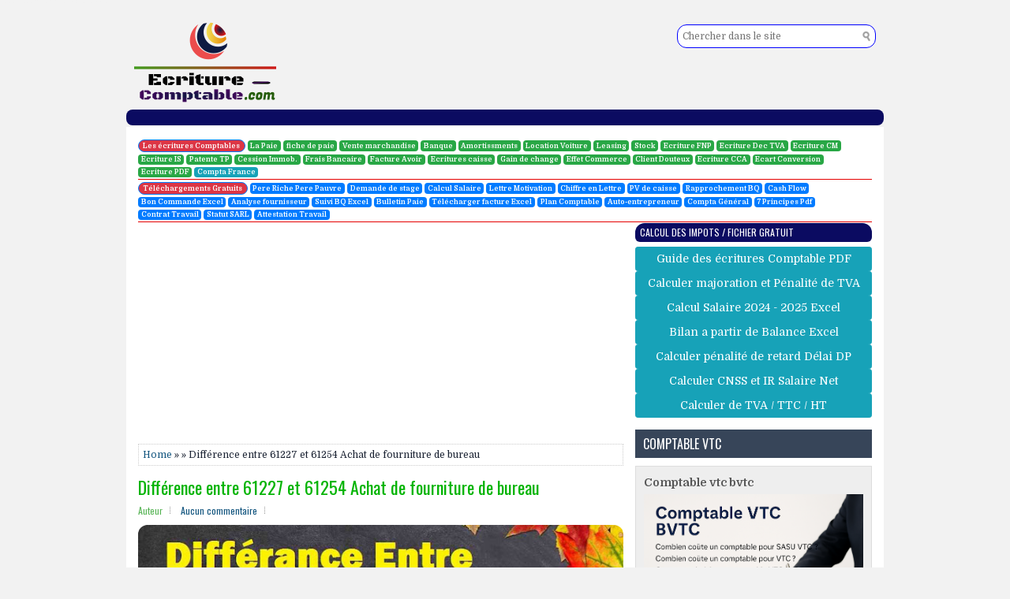

--- FILE ---
content_type: text/html; charset=UTF-8
request_url: https://www.ecriture-comptable.com/2019/11/difference-entre-61227-61254-achat-fourniture-bureau.html
body_size: 30216
content:
<!DOCTYPE html>
<html class='v2' dir='ltr' lang='fr' xmlns='http://www.w3.org/1999/xhtml' xmlns:b='http://www.google.com/2005/gml/b' xmlns:data='http://www.google.com/2005/gml/data' xmlns:expr='http://www.google.com/2005/gml/expr' xmlns:og='http://ogp.me/ns#'>
<head>
<link href='https://www.blogger.com/static/v1/widgets/335934321-css_bundle_v2.css' rel='stylesheet' type='text/css'/>
<meta name='ir-site-verification-token' value='1198034671'/>
<script async='async' src='https://pagead2.googlesyndication.com/pagead/js/adsbygoogle.js'></script>
<script>
     (adsbygoogle = window.adsbygoogle || []).push({
          google_ad_client: "ca-pub-9695131255736097",
          enable_page_level_ads: true
     });
</script>
<!-- Meta Pixel Code -->
<script>
!function(f,b,e,v,n,t,s)
{if(f.fbq)return;n=f.fbq=function(){n.callMethod?
n.callMethod.apply(n,arguments):n.queue.push(arguments)};
if(!f._fbq)f._fbq=n;n.push=n;n.loaded=!0;n.version='2.0';
n.queue=[];t=b.createElement(e);t.async=!0;
t.src=v;s=b.getElementsByTagName(e)[0];
s.parentNode.insertBefore(t,s)}(window, document,'script',
'https://connect.facebook.net/en_US/fbevents.js');
fbq('init', '1044291442654027');
fbq('track', 'PageView');
</script>
<noscript><img height='1' src='https://www.facebook.com/tr?id=1044291442654027&ev=PageView&noscript=1' style='display:none' width='1'/></noscript>
<!-- End Meta Pixel Code -->
<script async='async' data-ad-client='ca-pub-9695131255736097' src='https://pagead2.googlesyndication.com/pagead/js/adsbygoogle.js'></script>
<h1 style='color:#F2F2F2'>Différence entre 61227 et 61254  Achat de fourniture de bureau</h1>
<meta content='fr' name='content-language'/>
<title>Différence entre 61227 et 61254  Achat de fourniture de bureau</title>
<meta content='ecriture comptable,comptabilisation,la paie, bulletin de paie, calculer cnss, impot maroc, calculer salaire, fiscalité maroc,télécharger execl, pdf, excel, word, maroc, sage compta, ecriture comptable maroc, ecriture comptable, écriture comptable, comptabilisation, sage x3 erp,sage x3 crm, maroc, comptabilité en ligne' name='keyword'/>
<meta content='ahmed comptable' name='author'/>
<meta content='googlecf9da1a6375ca28a' name='google-site-verification'/>
<meta content='SVqvIKGuneqKZj__P7sW0pzknBX7CHiXCy-SqE20gU4' name='google-site-verification'/>
<meta content='@ahmed_himi' name='twitter:site'/>
<meta content='ecriture-comptable comptabilité' name='og:site_name'/>
<meta content='article' property='og:type'/>
<meta content='Ecriture comptable maroc' property='og:site_name'/>
<meta content='@Ecriture.comptable' property='fb:admins'/>
<meta content='facebook.com/pg/Ecriture.comptable' property='article:author'/>
<meta charset='UTF-8'/>
<meta content='width=device-width, initial-scale=1.0' name='viewport'/>
<meta content='text/html; charset=UTF-8' http-equiv='Content-Type'/>
<meta content='blogger' name='generator'/>
<link href='https://www.ecriture-comptable.com/favicon.ico' rel='icon' type='image/x-icon'/>
<link href='https://www.ecriture-comptable.com/2019/11/difference-entre-61227-61254-achat-fourniture-bureau.html' rel='canonical'/>
<link rel="alternate" type="application/atom+xml" title="Ecriture comptable maroc - Atom" href="https://www.ecriture-comptable.com/feeds/posts/default" />
<link rel="alternate" type="application/rss+xml" title="Ecriture comptable maroc - RSS" href="https://www.ecriture-comptable.com/feeds/posts/default?alt=rss" />
<link rel="service.post" type="application/atom+xml" title="Ecriture comptable maroc - Atom" href="https://www.blogger.com/feeds/7814028001060730948/posts/default" />

<link rel="alternate" type="application/atom+xml" title="Ecriture comptable maroc - Atom" href="https://www.ecriture-comptable.com/feeds/1843641226925971377/comments/default" />
<!--Can't find substitution for tag [blog.ieCssRetrofitLinks]-->
<link href='https://blogger.googleusercontent.com/img/b/R29vZ2xl/AVvXsEgeJAUwjq1xtke6C6xuRlkJ-XjZ2pnGzCDwgHQ7OkP31gqQW-ast4Bm5ozavmgj22VIE4mmXfct-3YPVB-9D-_1VTr4H1QDxRRURJYoZrs4VVBSDe68FqNuNQSPK0f7iBMtSTasxOj3Gh4V/s640/diff%25C3%25A9rannce+entre+61227+et+61254+achat+fourniture+de+bureau.jpg' rel='image_src'/>
<meta content='La différence entre le sous-compte 61227 et le sous-compte 61254 est lié a la consommation de cette commande de fourniture.soit consommation total ou partiel.' name='description'/>
<meta content='https://www.ecriture-comptable.com/2019/11/difference-entre-61227-61254-achat-fourniture-bureau.html' property='og:url'/>
<meta content='Différence entre 61227 et 61254  Achat de fourniture de bureau' property='og:title'/>
<meta content='La différence entre le sous-compte 61227 et le sous-compte 61254 est lié a la consommation de cette commande de fourniture.soit consommation total ou partiel.' property='og:description'/>
<meta content='https://blogger.googleusercontent.com/img/b/R29vZ2xl/AVvXsEgeJAUwjq1xtke6C6xuRlkJ-XjZ2pnGzCDwgHQ7OkP31gqQW-ast4Bm5ozavmgj22VIE4mmXfct-3YPVB-9D-_1VTr4H1QDxRRURJYoZrs4VVBSDe68FqNuNQSPK0f7iBMtSTasxOj3Gh4V/w1200-h630-p-k-no-nu/diff%25C3%25A9rannce+entre+61227+et+61254+achat+fourniture+de+bureau.jpg' property='og:image'/>
<link href='https://fonts.googleapis.com/css?family=Oswald:400,300,700&subset=latin,latin-ext' rel='stylesheet' type='text/css'/>
<link href='https://fonts.googleapis.com/css?family=Domine:400,700&subset=latin-ext' rel='stylesheet'/>
<link href='https://maxcdn.bootstrapcdn.com/font-awesome/4.7.0/css/font-awesome.min.css' rel='stylesheet'/>
<link href='https://fonts.googleapis.com/css?family=Oswald:400,300,700&subset=latin,latin-ext' rel='stylesheet' type='text/css'/>
<link crossorigin='anonymous' href='https://cdn.jsdelivr.net/npm/bootstrap@4.0.0/dist/css/bootstrap.min.css' integrity='sha384-Gn5384xqQ1aoWXA+058RXPxPg6fy4IWvTNh0E263XmFcJlSAwiGgFAW/dAiS6JXm' rel='stylesheet'/>
<script crossorigin='anonymous' integrity='sha384-KJ3o2DKtIkvYIK3UENzmM7KCkRr/rE9/Qpg6aAZGJwFDMVNA/GpGFF93hXpG5KkN' src='https://code.jquery.com/jquery-3.2.1.slim.min.js'></script>
<script crossorigin='anonymous' integrity='sha384-ApNbgh9B+Y1QKtv3Rn7W3mgPxhU9K/ScQsAP7hUibX39j7fakFPskvXusvfa0b4Q' src='https://cdn.jsdelivr.net/npm/popper.js@1.12.9/dist/umd/popper.min.js'></script>
<script crossorigin='anonymous' integrity='sha384-JZR6Spejh4U02d8jOt6vLEHfe/JQGiRRSQQxSfFWpi1MquVdAyjUar5+76PVCmYl' src='https://cdn.jsdelivr.net/npm/bootstrap@4.0.0/dist/js/bootstrap.min.js'></script>
<style id='page-skin-1' type='text/css'><!--
/*
-----------------------------------------------
Template Name  : ClearBusinessf
Author         : NewBloggerThemes.com
Author URL     : https://newbloggerthemes.com/
Theme URL      : https://newbloggerthemes.com/clearbusiness-blogger-template/
Created Date   : Sunday, August 26, 2018
License        : This free Blogger template is licensed under the Creative Commons Attribution 3.0 License, which permits both personal and commercial use.
However, to satisfy the 'attribution' clause of the license, you are required to keep the footer links intact which provides due credit to its authors. For more specific details about the license, you may visit the URL below:
http://creativecommons.org/licenses/by/3.0/
----------------------------------------------- */
/* Variable definitions
====================
*/
/* Use this with templates/template-twocol.html */
body{background:#F2F2F2;color:#1b2333;font:normal normal 12px Domine, Arial, Helvetica, sans-serif;line-height:1.4;margin:0;padding:0;}
a:link,a:visited{color:#155780;text-decoration:none;outline:none;}
a:hover{color:#5CB65A;text-decoration:none;outline:none;}
a img{border-width:0;border-radius:12px;}
#body-wrapper{margin:0;padding:0;}
.section,.widget{margin:0;padding:0;line-height:1.4;}
.widget ul,.widget li{margin:0;padding:0;line-height:1.3;}
h1{font:normal normal 5px Domine,Arial,Helvetica,sans-serif;}
h2{font:normal normal 30px Domine,Arial,Helvetica,sans-serif;}
h3{font:normal normal 20px Domine,Arial,Helvetica,sans-serif;}
h4{font:normal normal 16px Domine,Arial,Helvetica,sans-serif;}
h5{font:normal normal 14px Domine,Arial,Helvetica,sans-serif;}
h6{font:normal normal 12px Domine,Arial,Helvetica,sans-serif;}
h1,h2,h3,h4,h5,h6{margin-bottom:16px;line-height:1;}
/* Outer-Wrapper----------------------------------------------- */
#outer-wrapper{width:960px;margin:0 auto 0;padding:0;text-align:left;}
#content-wrapper:before,#content-wrapper:after{content:" ";display:table;}
#content-wrapper:after{clear:both;}
#content-wrapper{padding:15px;background:#fff;overflow:hidden;}
#main-wrapper{width:615px;float:left;margin:0;padding:0 0 0 0;word-wrap:break-word;overflow:hidden;}
#rsidebar-wrapper{width:300px;float:right;margin:0;padding:0 0 0 0;word-wrap:break-word;overflow:hidden;border-radius:12px;}
/* Header-----------------------------------------------*/
#er-wrapper{width:960px;margin:0 auto 0;min-height:62px;height:auto;padding:20px 0 20px 0;overflow:hidden;}
#header-inner{background-position:center;margin-left:auto;margin-right:auto;}
#headerbleft{margin:0;color:#fff;float:left;width:40%;overflow:hidden;}
#headerbleft h1{color:#fff;margin:0;padding:0 0 0 0;font:normal bold 24px 'Oswald',Arial,Helvetica,Sans-serif;line-height:1;}
#headerbleft .description{padding-left:0;color:#fff;line-height:1;padding-top:0;margin-top:10px;}
#headerbleft h1 a,#headerbleft h1 a:visited{color:#fff;text-decoration:none;}
#headerbright{float:right;width:58%;margin-right:0;padding-right:0;overflow:hidden;}
#headerbright .widget{padding:0 0 0 0;float:right;}
.social-profiles-widget img{margin:0 4px 0 0;}
.social-profiles-widget img:hover{opacity:0.8;}
#top-social-profiles{padding:10px 0 0 0;height:32px;text-align:right;}
#top-social-profiles img{margin:0 0 0 6px !important;}
#top-social-profiles img:hover{opacity:.8;}
#top-social-profiles .widget-container{background:none;margin:0;padding:0;border:0;}
/* Posts-----------------------------------------------*/
h2.date-header{margin:1.5em 0 .5em;display:none;}
.wrapfullpost{}
.post{margin-bottom:15px;border:0 solid #C3D7DF;}
.post-title{color:#0000FF;margin:0 0 10px 0;padding:0;font:normal normal 22px 'Oswald',sans-serif;line-height:1.1;}
.post-title a,.post-title a:visited,.post-title strong{display:block;text-decoration:none;color:#04B404;text-decoration:none;}
.post-title strong,.post-title a:hover{color:#5882FA;text-decoration:none;}
.post-body{margin:0;padding:0 0 0 0;line-height:1.7;overflow:hidden;}
.post-footer{margin:5px 0;}
.comment-link{margin-left:0;}
.post-body img{padding:3px;}
.postmeta-primary{color:#5CB65A;line-height:1.384;padding:0 0 10px;font-family:Oswald;}
.postmeta-secondary{color:#5CB65A;line-height:1.384;padding:0 0 10px;font-family:Oswald;}
.meta_author, .meta_date, .meta_categories, .meta_comments {background:url(https://blogger.googleusercontent.com/img/b/R29vZ2xl/AVvXsEhTvQkHKrRvhBpUpspMeXYU5FklMXxqQAnbdiga3bj-_AT4D_Vre9d5LIYDP7rOdPNO-Fx_8_tmSC4M8jFvjFGtxwHaGaBYIoU0Yg9gOAUX0nt_T0j1_Cb0_-qPvub13ZNB6oZsAHaIxD9F/s1600/meta-separator.png) no-repeat right center;padding-right:10px;margin-right:10px;}
.readmore{margin-top:2px;margin-bottom:5px;float:right;font-family:Oswald;}
.readmore a{color:#fff;background:#1b2333;padding:8px 14px;line-height:1;display:inline-block;text-decoration:none;text-transform:uppercase;}
.readmore a:hover{color:#fff;background:#0101DF;text-decoration:none;}
/* Sidebar Content----------------------------------------------- */
.sidebarpbt{margin:0 0 10px 0;color:#000;}
.sidebarpbt a{text-decoration:none;color:#555;}
.sidebarpbt a:hover{text-decoration:none;color:#5CB65A;}
.sidebarpbt h2,h3.widgettitle{background:#374559;margin:0 0 10px 0;padding:10px;color:#fff;font-size:16px;line-height:16px;font-family:Oswald,Helvetica,Sans-serif;font-weight:normal;text-decoration:none;text-transform:uppercase;}
.sidebarpbt ul{list-style-type:none;list-style:none;margin:0;padding:0;}
.sidebarpbt ul li{padding:0 0 6px 12px;margin:0 0 6px 0;background:url(https://blogger.googleusercontent.com/img/b/R29vZ2xl/AVvXsEg6sIBP6lOj1zggOD8XbP4XtB9zP5HYkRIsUV5yH8iGjEa_te6_N3fy3R0tMqi1M0IcVN49mZgFljs9-ai2mHWHFH77jL7zgbi5r5dvHu1DqPea9jsn_dk2daPiHz8xxyu-wg84kCQmXcEQ/s1600/widget-list.png) left 4px no-repeat;border-bottom:0px solid #374559;}
.sidebarpbt .widget{margin:0 0 15px 0;padding:0;color:#000;}
.main .widget{margin:0 0 5px;padding:0 0 2px;}
.main .Blog{border-bottom-width:0;}
.widget-container{list-style-type:none;list-style:none;margin:0 0 15px 0;padding:0;color:#000;}
/* FOOTER ----------------------------------------------- */
#footer-container{}
#footer{margin-bottom:15px;padding:10px 0;background:#374559;text-align:center;}
#copyrights{color:#fff;background:#374559;float:none;padding:0 0 10px 0;}
#copyrights a{color:#fff;}
#copyrights a:hover{color:#fff;text-decoration:none;}
#credits{color:#fff;font-size:11px;float:none;padding:0;}
#credits a{color:#fff;text-decoration:none;}
#credits a:hover{text-decoration:none;color:#fff;}
#footer-widgets-container{}
#footer-widgets{background:#101721;padding:20px 0 0 0;}
.footer-widget-box{width:300px;float:left;margin-left:15px;}
.footer-widget-box-last{}
#footer-widgets .widget-container{color:#fff;border:none;padding:0;background:none;}
#footer-widgets .widget-container a{color:#fff;text-decoration:none;}
#footer-widgets .widget-container a:hover{color:#0E80CB;text-decoration:none;}
#footer-widgets h2{background:none;margin:0 0 15px 0;padding:0;color:#fff;font-size:14px;line-height:16px;font-family:Oswald,Helvetica,Sans-serif;font-weight:normal;text-decoration:none;text-transform:uppercase;}
#footer-widgets .widget ul{list-style-type:none;list-style:none;margin:0;padding:0;}
#footer-widgets .widget ul li{padding:0 0 6px 0;margin:0 0 6px 0;background:none;border-bottom:0px solid #999;}
.footersec .widget{margin:0 0 15px 0;padding:0;color:#fff;}
/* Search ----------------------------------------------- */
#search{border:1px solid #374559;background:#fff url(https://blogger.googleusercontent.com/img/b/R29vZ2xl/AVvXsEgxpeLJ007HzwkbOHAn1VuJ9Tec5tkHrQwHqPNIfror_Ked3iGqE88-BUNOw1y6EgvWScCEjg-qfXwSKvJHpWGgcPbRTI_Lczh1bz79xc5kx6FaXSLfzj-pYrWx6flYq6mDuWAGmbiNGRRO/s1600/search.png) 99% 50% no-repeat;text-align:left;padding:6px 24px 6px 6px;margin:10px;}
#search #s{background:none;color:#666;border:0;width:100%;padding:0;margin:0;outline:none;}
#content-search{width:300px;padding:15px 0;}
#topsearch{float:right;}
#topsearch #s{width:220px;}
/* Comments----------------------------------------------- */
#comments{margin-bottom:15px;border:0 solid #C3D7DF;padding:10px;}
#comments h4{font-size:125%;font-weight:bold;margin:1em 0;}
.deleted-comment{font-style:italic;color:gray;}
#blog-pager-newer-link{float:left;}
#blog-pager-older-link{float:right;}
#blog-pager{text-align:center;}
.feed-links{clear:both;line-height:2.5;}
.pbt-share-buttons{overflow:hidden;padding:5px 0;margin:0;float:left;}
.pbt-share-buttons a{padding:5px;font-size:10px;-webkit-box-sizing:border-box;-moz-box-sizing:border-box;box-sizing:border-box;width:20px;height:20px;display:inline-block;background:#333;color:#fff !important;margin:0 4px 2px 2px;line-height:10px !important;text-align:center;}
/* Profile ----------------------------------------------- */
.breadcrumb-bwrap{border:1px dotted #cccccc;font-size:100%;line-height:1.4;margin:0 0 15px;padding:5px;}
.pbtthumbimg{float:left;margin:0 10px 5px 0;padding:4px!important;border:1px solid #eeeeee!important;background:none!important;width:200px;height:auto;}
.author-profile{background:#f6f6f6;border:1px solid #eee;margin:10px 0 15px 0;padding:8px;overflow:hidden;}
.author-profile img{border:1px solid #ddd;float:left;margin-right:10px;}
.PopularPosts .item-thumbnail{float:left;margin:0 5px 5px 0;}
.PopularPosts img{border:1px solid #eee;padding:3px;}
.PopularPosts .item-title{font-weight:bold;padding-bottom:0.2em;text-shadow:0 1px 0 #fff;}
.PopularPosts .widget-content ul li{padding:5px 0;background:none;}
.FeaturedPost h3{font-size:120%;line-height:inherit;font-weight:bold;margin:0 0 5px 0;}
.FeaturedPost p{margin:5px 0 10px;}
.FeaturedPost .post-summary{padding:10px;background:#eee;border:1px solid #ddd;}
.post-iconspbt{margin:5px 0 0 0;padding:0;}
.post-locationpbt{margin:5px 0;padding:0;}
#navbar-iframe{height:0;visibility:hidden;display:none;}
.separator a[style="margin-left: 1em; margin-right: 1em;"] {margin-left: auto!important;margin-right: auto!important;}
.separator a[style="clear: left; float: left; margin-bottom: 1em; margin-right: 1em;"] {clear: none !important; float: none !important; margin-bottom: 0em !important; margin-right: 0em !important;}
.separator a[style="clear: left; float: left; margin-bottom: 1em; margin-right: 1em;"] img {float: left !important; margin: 0px 10px 10px 0px;}
.separator a[style="clear: right; float: right; margin-bottom: 1em; margin-left: 1em;"] {clear: none !important; float: none !important; margin-bottom: 0em !important; margin-left: 0em !important;}
.separator a[style="clear: right; float: right; margin-bottom: 1em; margin-left: 1em;"] img {float: right !important; margin: 0px 0px 10px 10px;}
.clearfix:after{content:'\0020';display:block;height:0;clear:both;visibility:hidden;overflow:hidden;}
#container,#headerbleft,#main,#main-fullwidth,#footer,.clearfix{display:block;}
.clear{clear:both;}
h1 img,h2 img,h3 img,h4 img,h5 img,h6 img{margin:0;}
table{margin-bottom:20px;width:100%;}
th{font-weight:bold;}
thead th{background:#c3d9ff;}
th,td,caption{padding:4px 10px 4px 5px;}
tr.even td{background:#e5ecf9;}
tfoot{font-style:italic;}
caption{background:#eee;}
li ul,li ol{margin:0;}
ul,ol{margin:0 20px 20px 0;padding-left:20px;}
ul{list-style-type:disc;}
ol{list-style-type:decimal;}
dl{margin:0 0 20px 0;}
dl dt{font-weight:bold;}
dd{margin-left:20px;}
blockquote{margin:20px;color:#666;}
pre{margin:20px 0;white-space:pre;}
pre,code,tt{font:13px 'andale mono','lucida console',monospace;line-height:1.384;}
#search{overflow:hidden;}
.menus,.menus *{margin:0;padding:0;list-style:none;list-style-type:none;line-height:1;}
.menus ul{position:absolute;top:-999em;width:100%;}
.menus ul li{width:100%;}
.menus li:hover{visibility:inherit;}
.menus li{float:left;position:relative;}
.menus a{display:block;position:relative;}
.menus li:hover ul,.menus li.sfHover ul{left:0;top:100%;z-index:99;}
.menus li:hover li ul,.menus li.sfHover li ul{top:-999em;}
.menus li li:hover ul,.menus li li.sfHover ul{left:100%;top:0;}
.menus li li:hover li ul,.menus li li.sfHover li ul{top:-999em;}
.menus li li li:hover ul,.menus li li li.sfHover ul{left:100%;top:0;}
.sf-shadow ul{padding:0 8px 9px 0;-moz-border-radius-bottomleft:17px;-moz-border-radius-topright:17px;-webkit-border-top-right-radius:17px;-webkit-border-bottom-left-radius:17px;}
.menus .sf-shadow ul.sf-shadow-off{background:transparent;}
.menu-primary-container{padding:0;position:relative;height:34px;background:#0B0B61;z-index:400;}
.menu-primary{}
.menu-primary ul{min-width:160px;}
.menu-primary li a{color:#fff;padding:11px 15px;text-decoration:none;font-family:Oswald,Helvetica,Sans-serif;font-size:12px;text-transform:uppercase;font-weight:normal;}
.menu-primary li a:hover,.menu-primary li a:active,.menu-primary li a:focus,.menu-primary li:hover > a,.menu-primary li.current-cat > a,.menu-primary li.current_page_item > a,.menu-primary li.current-menu-item > a{color:#fff;outline:0;background:#101721;}
.menu-primary li li a{color:#fff;text-transform:none;background:#101721;padding:10px 15px;margin:0;border:0;font-weight:normal;}
.menu-primary li li a:hover,.menu-primary li li a:active,.menu-primary li li a:focus,.menu-primary li li:hover > a,.menu-primary li li.current-cat > a,.menu-primary li li.current_page_item > a,.menu-primary li li.current-menu-item > a{color:#fff;background:#374559;outline:0;border-bottom:0;text-decoration:none;}
.menu-primary a.sf-with-ul{padding-right:20px;min-width:1px;}
.menu-primary  .sf-sub-indicator{position:absolute;display:block;overflow:hidden;right:0;top:0;padding:9px 10px 0 0;}
.menu-primary  li li .sf-sub-indicator{padding:9px 10px 0 0;}
.wrap-menu-primary .sf-shadow ul{background:url('https://blogger.googleusercontent.com/img/b/R29vZ2xl/AVvXsEhP3ZRO7L4ZMLiLMHcO1NCmXpsUluplRkiK_Hln6hEOKdOZGiUEeHdwa9WqyNZOq2HAKH8fL0TW5VoJZwBnvcaHd-WKjR-WkQHf2vFNEs0ZWZ9ZZ2E1Q8c0N3DRcZYLbfTUdBWbE9EMPiQk/s1600/menu-primary-shadow.png') no-repeat bottom right;}
.menu-secondary-container{position:relative;height:44px;z-index:300;background:#374559;}
.menu-secondary{}
.menu-secondary ul{min-width:160px;}
.menu-secondary li a{color:#fff;padding:16px 15px;text-decoration:none;font-family:Oswald,Helvetica,Sans-serif;font-size:12px;text-transform:uppercase;font-weight:bold;}
.menu-secondary li a:hover,.menu-secondary li a:active,.menu-secondary li a:focus,.menu-secondary li:hover > a,.menu-secondary li.current-cat > a,.menu-secondary li.current_page_item > a,.menu-secondary li.current-menu-item > a{color:#fff;background:#101721;outline:0;}
.menu-secondary li li a{color:#fff;background:#101721;padding:10px 15px;text-transform:none;margin:0;font-weight:normal;}
.menu-secondary li li a:hover,.menu-secondary li li a:active,.menu-secondary li li a:focus,.menu-secondary li li:hover > a,.menu-secondary li li.current-cat > a,.menu-secondary li li.current_page_item > a,.menu-secondary li li.current-menu-item > a{color:#fff;background:#374559;outline:0;}
.menu-secondary a.sf-with-ul{padding-right:26px;min-width:1px;}
.menu-secondary  .sf-sub-indicator{position:absolute;display:block;overflow:hidden;right:0;top:0;padding:14px 13px 0 0;}
.menu-secondary li li .sf-sub-indicator{padding:9px 13px 0 0;}
.wrap-menu-secondary .sf-shadow ul{background:url('https://blogger.googleusercontent.com/img/b/R29vZ2xl/AVvXsEhFd_p54Odh2ry2nL68NNbNRzUjJk7zSnjVUug9qIyqJ2KoCTCHg0YsfuC4xgUh-_AdDBCHscxy-ljzp3HQHBcrCISUlVAOpmoSuDExFiMr508MUEkDzxoUqN_9QklkSisK9JZkd_kO3OMx/s1600/menu-secondary-shadow.png') no-repeat bottom right;}
.flex-direction-nav a,.flex-direction-nav a:before{color:#fff;text-shadow:0 1px 0 #000;}
.flex-container a:hover,.flex-slider a:hover{outline:0;}
.flex-control-nav,.flex-direction-nav,.slides,.slides>li{margin:0;padding:0;list-style:none;}
.flex-pauseplay span{text-transform:capitalize;}
.flexslider{padding:0;margin:0 0 60px;background:#fff;border:4px solid #fff;position:relative;zoom:1;-webkit-border-radius:4px;-moz-border-radius:4px;border-radius:4px;-webkit-box-shadow:'' 0 1px 4px rgba(0,0,0,.2);-moz-box-shadow:'' 0 1px 4px rgba(0,0,0,.2);-o-box-shadow:'' 0 1px 4px rgba(0,0,0,.2);box-shadow:'' 0 1px 4px rgba(0,0,0,.2);}
.flexslider .slides>li{display:none;-webkit-backface-visibility:hidden;}
.flexslider .slides:after{content:"\0020";display:block;clear:both;visibility:hidden;line-height:0;height:0;}
html[xmlns] .flexslider .slides{display:block;}
* html .flexslider .slides{height:1%;}
.no-js .flexslider .slides>li:first-child{display:block;}
.flexslider .slides{zoom:1;}
.flexslider .slides img{width:100%;display:block;height:auto;-moz-user-select:none;}
.flex-viewport{max-height:2000px;-webkit-transition:all 1s ease;-moz-transition:all 1s ease;-ms-transition:all 1s ease;-o-transition:all 1s ease;transition:all 1s ease;}
.loading .flex-viewport{max-height:300px;}
.carousel li{margin-right:5px;}
.flex-direction-nav a{text-decoration:none;display:block;width:40px;height:40px;margin:-20px 0 0;position:absolute;top:45px;z-index:10;overflow:hidden;opacity:0;cursor:pointer;-webkit-transition:all .3s ease-in-out;-moz-transition:all .3s ease-in-out;-ms-transition:all .3s ease-in-out;-o-transition:all .3s ease-in-out;transition:all .3s ease-in-out;}
.flex-direction-nav a:before{font-family:FontAwesome;font-size:40px;display:inline-block;content:'\f104';}
.flex-direction-nav a.flex-next:before{content:'\f105';}
.flex-direction-nav .flex-prev{left:-50px;text-align:center;}
.flex-direction-nav .flex-next{right:-50px;text-align:center;}
.flexslider:hover .flex-direction-nav .flex-prev{opacity:.7;left:20px;}
.flexslider:hover .flex-direction-nav .flex-prev:hover{opacity:1;}
.flexslider:hover .flex-direction-nav .flex-next{opacity:.7;right:20px;}
.flexslider:hover .flex-direction-nav .flex-next:hover{opacity:1;}
.flex-direction-nav .flex-disabled{opacity:0 !important;filter:alpha(opacity=0);cursor:default;z-index:-1;}
.flex-pauseplay a{display:block;width:20px;height:20px;position:absolute;bottom:5px;left:10px;opacity:.8;z-index:10;overflow:hidden;cursor:pointer;color:#000;}
.flex-pauseplay a:before{font-family:FontAwesome;font-size:20px;display:inline-block;content:'\f004';}
.flex-pauseplay a:hover{opacity:1;}
.flex-pauseplay a.flex-play:before{content:'\f003';}
.flex-control-nav{width:100%;position:absolute;bottom:-40px;text-align:center;}
.flex-control-nav li{margin:0 6px;display:inline-block;zoom:1;}
.flex-control-paging li a{width:11px;height:11px;display:block;background:#666;background:rgba(0,0,0,.5);cursor:pointer;text-indent:-9999px;-webkit-box-shadow:inset 0 0 3px rgba(0,0,0,.3);-moz-box-shadow:inset 0 0 3px rgba(0,0,0,.3);-o-box-shadow:inset 0 0 3px rgba(0,0,0,.3);box-shadow:inset 0 0 3px rgba(0,0,0,.3);-webkit-border-radius:20px;-moz-border-radius:20px;border-radius:20px;}
.flex-control-paging li a:hover{background:#333;background:rgba(0,0,0,.7);}
.flex-control-paging li a.flex-active{background:#000;background:rgba(0,0,0,.9);cursor:default;}
.flex-control-thumbs{margin:5px 0 0;position:static;overflow:hidden;}
.flex-control-thumbs li{width:25%;float:left;margin:0;}
.flex-control-thumbs img{width:100%;height:auto;display:block;opacity:.7;cursor:pointer;-moz-user-select:none;-webkit-transition:all 1s ease;-moz-transition:all 1s ease;-ms-transition:all 1s ease;-o-transition:all 1s ease;transition:all 1s ease;}
.flex-control-thumbs img:hover{opacity:1;}
.flex-control-thumbs .flex-active{opacity:1;cursor:default;}
.flexslider{margin:0px auto 20px;padding:0;background:#fff;max-width:960px;border:0px solid #A0A0A0;-webkit-border-radius:0;-moz-border-radius:0;border-radius:0;}
.flex-direction-nav a{background:#111;line-height:1;}
.flex-direction-nav a:before{color:#fff;}
.flex-slideinfo{width:100%;padding:10px 12px;margin:0;left:0;bottom:0;background:#111;color:#fff;text-shadow:0 1px 0 #000;font-size:100%;line-height:18px;-webkit-box-sizing:border-box;-moz-box-sizing:border-box;box-sizing:border-box;position:absolute;opacity:0.8;}
.flex-slideinfo a{color:#fff;text-decoration:none;}
.flex-slideinfo h3{margin:0 0 5px 0;padding:0;font:normal normal 18px 'Oswald', sans-serif;}
.flex-slideinfo p{margin:0;padding:0;}
ul.slidespbt{margin:0;padding:0;list-style:none;list-style-type:none;}
ul.slidespbt img{width:100%;height:auto;display:block;}
ul.slidespbt li a{display:block;}
.tabs-widget{list-style:none;list-style-type:none;margin:0 0 10px 0;padding:0;height:26px;}
.tabs-widget li{list-style:none;list-style-type:none;margin:0 0 0 4px;padding:0;float:left;}
.tabs-widget li:first-child{margin:0;}
.tabs-widget li a{color:#fff;background:#1b2333;padding:6px 16px;font-family:Oswald,Helvetica,Sans-serif;font-weight:normal;display:block;text-decoration:none;font-size:12px;line-height:12px;text-transform:uppercase;}
.tabs-widget li a:hover,.tabs-widget li a.tabs-widget-current{background:#374559;color:#fff;}
.tabs-widget-content{}
.tabviewsection{margin-top:10px;margin-bottom:10px;}
#crosscol-wrapper{display:none;}
.tabviewsection .PopularPosts .widget-content ul li{margin:0!important;}
#search #s{font-family:inherit;}
.menu-primary li a{line-height:1;}
.menu-secondary li a{line-height:1;}
.tabs-widget li a:hover,.tabs-widget li a.tabs-widget-current{text-decoration:none;}
.related-postbwrap{margin:10px auto 0;}
.related-postbwrap h4{font-weight:bold;margin:15px 0 10px;}
.related-post-style-2,.related-post-style-2 li{list-style:none;margin:0;padding:0;}
.related-post-style-2 li{border-top:1px solid #eee;overflow:hidden;padding:10px 0;}
.related-post-style-2 li:first-child{border-top:none;}
.related-post-style-2 .related-post-item-thumbnail{width:80px;height:80px;max-width:none;max-height:none;background-color:transparent;border:none;float:left;margin:2px 10px 0 0;padding:0;}
.related-post-style-2 .related-post-item-title{font-weight:bold;font-size:100%;}
.related-post-style-2 .related-post-item-summary{display:block;}
.related-post-style-3,.related-post-style-3 li{margin:0;padding:0;list-style:none;word-wrap:break-word;overflow:hidden;}
.related-post-style-3{display:flex;flex-wrap:wrap;}
.related-post-style-3 .related-post-item{display:block;float:left;width:100px;height:auto;padding:10px;border-left:0 solid #eee;margin-bottom:-989px;padding-bottom:999px;}
.related-post-style-3 .related-post-item:first-child{border-left:none;}
.related-post-style-3 .related-post-item-thumbnail{display:block;margin:0 0 10px;width:100px;height:auto;max-width:100%;max-height:none;background-color:transparent;border:none;padding:0;}
.related-post-style-3 .related-post-item-title{font-weight:normal;text-decoration:none;}
div.span-1,div.span-2,div.span-3,div.span-4,div.span-5,div.span-6,div.span-7,div.span-8,div.span-9,div.span-10,div.span-11,div.span-12,div.span-13,div.span-14,div.span-15,div.span-16,div.span-17,div.span-18,div.span-19,div.span-20,div.span-21,div.span-22,div.span-23,div.span-24{float:left;margin-right:10px;}
.span-1{width:30px}.span-2{width:70px}.span-3{width:110px}.span-4{width:150px}.span-5{width:190px}.span-6{width:230px}.span-7{width:270px}.span-8{width:310px}.span-9{width:350px}.span-10{width:390px}.span-11{width:430px}.span-12{width:470px}.span-13{width:510px}.span-14{width:550px}.span-15{width:590px}.span-16{width:630px}.span-17{width:670px}.span-18{width:710px}.span-19{width:750px}.span-20{width:790px}.span-21{width:830px}.span-22{width:870px}.span-23{width:910px}.span-24,div.span-24{width:960px;margin:0}input.span-1,textarea.span-1,input.span-2,textarea.span-2,input.span-3,textarea.span-3,input.span-4,textarea.span-4,input.span-5,textarea.span-5,input.span-6,textarea.span-6,input.span-7,textarea.span-7,input.span-8,textarea.span-8,input.span-9,textarea.span-9,input.span-10,textarea.span-10,input.span-11,textarea.span-11,input.span-12,textarea.span-12,input.span-13,textarea.span-13,input.span-14,textarea.span-14,input.span-15,textarea.span-15,input.span-16,textarea.span-16,input.span-17,textarea.span-17,input.span-18,textarea.span-18,input.span-19,textarea.span-19,input.span-20,textarea.span-20,input.span-21,textarea.span-21,input.span-22,textarea.span-22,input.span-23,textarea.span-23,input.span-24,textarea.span-24{border-left-width:1px!important;border-right-width:1px!important;padding-left:5px!important;padding-right:5px!important}input.span-1,textarea.span-1{width:18px!important}input.span-2,textarea.span-2{width:58px!important}input.span-3,textarea.span-3{width:98px!important}input.span-4,textarea.span-4{width:138px!important}input.span-5,textarea.span-5{width:178px!important}input.span-6,textarea.span-6{width:218px!important}input.span-7,textarea.span-7{width:258px!important}input.span-8,textarea.span-8{width:298px!important}input.span-9,textarea.span-9{width:338px!important}input.span-10,textarea.span-10{width:378px!important}input.span-11,textarea.span-11{width:418px!important}input.span-12,textarea.span-12{width:458px!important}input.span-13,textarea.span-13{width:498px!important}input.span-14,textarea.span-14{width:538px!important}input.span-15,textarea.span-15{width:578px!important}input.span-16,textarea.span-16{width:618px!important}input.span-17,textarea.span-17{width:658px!important}input.span-18,textarea.span-18{width:698px!important}input.span-19,textarea.span-19{width:738px!important}input.span-20,textarea.span-20{width:778px!important}input.span-21,textarea.span-21{width:818px!important}input.span-22,textarea.span-22{width:858px!important}input.span-23,textarea.span-23{width:898px!important}input.span-24,textarea.span-24{width:938px!important}.last{margin-right:0;padding-right:0;}
.last,div.last{margin-right:0;}
.menu-primary-container{z-index:10 !important;}
.menu-secondary-container{z-index:9 !important;}
embed,img,object,video{max-width:100%;}
.menu-primary-responsive-container,.menu-secondary-responsive-container{display:none;margin:10px;}
.menu-primary-responsive,.menu-secondary-responsive{width:100%;padding:5px;border:1px solid #ddd;}
@media only screen and (max-width: 976px) {
*,*:before,*:after{-moz-box-sizing:border-box;-webkit-box-sizing:border-box;box-sizing:border-box;}
#outer-wrapper{width:100%;padding:0;margin:0;}
#header-wrapper{width:100%;padding:10px;margin:0;height:auto;}
#headerbleft{width:100%;padding:10px 0;margin:0;float:none;text-align:center;}
#headerbright{width:100%;padding:0;margin:0;float:none;text-align:center;}
#headerbleft a img{margin:0 auto;padding:0 !important;}
#headerbright .widget{float:none;padding:0 !important;}
#content-wrapper{width:100%;margin:0;padding:10px;background-image:none;}
#main-wrapper{width:100%;padding:0 0 20px 0;margin:0;float:none;}
#sidebar-wrapper{width:100%;padding:0 0 20px 0;margin:0;float:none;}
#lsidebar-wrapper{width:100%;padding:0 0 20px 0;margin:0;float:none;}
#rsidebar-wrapper{width:100%;padding:0 0 20px 0;margin:0;float:none;}
.menu-primary-container,.menu-secondary-container{float:none;margin-left:0;margin-right:0;display:none;}
.menu-primary-responsive-container,.menu-secondary-responsive-container{display:block;}
#top-social-profiles{float:none;width:100%;display:block;text-align:center;height:auto;}
#topsearch{float:none;margin:10px 10px 0 10px;padding:0;}
.fp-slider,#fb-root{display:none;}
#footer-widgets{width:100%;}
.footer-widget-box{width:100%;float:none;padding:10px;margin:0;}
#footer{height:auto;}
#header-wrapper img{height:auto;}
.post-body img{height:auto;}
#copyrights,#credits{width:100%;padding:5px 0;margin:0;display:block;float:none;text-align:center;height:auto;}
div.span-1,div.span-2,div.span-3,div.span-4,div.span-5,div.span-6,div.span-7,div.span-8,div.span-9,div.span-10,div.span-11,div.span-12,div.span-13,div.span-14,div.span-15,div.span-16,div.span-17,div.span-18,div.span-19,div.span-20,div.span-21,div.span-22,div.span-23,div.span-24{float:none;margin:0;}
.span-1,.span-2,.span-3,.span-4,.span-5,.span-6,.span-7,.span-8,.span-9,.span-10,.span-11,.span-12,.span-13,.span-14,.span-15,.span-16,.span-17,.span-18,.span-19,.span-20,.span-21,.span-22,.span-23,.span-24,div.span-24{width:100%;margin:0;padding:0;}
.last,div.last{margin:0;padding:0;}
}
@media only screen and (max-width: 660px) {
.flex-slideinfo h3{margin:0;}
.flex-slideinfo p{display:none;}
}
@media only screen and (max-width: 480px) {
#header-wrapper .menu-primary-responsive-container,#header-wrapper .menu-primary-responsive-container{margin-left:0;margin-right:0;width:100%;}
.flex-slideinfo{padding:6px 10px;}
.flex-slideinfo h3{font-size:16px;}
}
@media only screen and (max-width: 320px) {
.tabs-widget{height:52px;}
.flex-slideinfo{display:none;}
.flex-direction-nav a{top:35px;}
}

--></style>
<style id='template-skin-1' type='text/css'><!--
body#layout ul{list-style-type:none;list-style:none;}
body#layout ul li{list-style-type:none;list-style:none;}
body#layout .fp-slider{display:none;}
body#layout .flexslider{display:none;}
body#layout .menu-secondary-wrap{display:none;}
body#layout .menu-primary-container{display:none;}
body#layout .menu-secondary-container{display:none;}
body#layout #skiplinks{display:none;}
body#layout #header-wrapper{margin-bottom:10px;min-height:120px;height:auto;}
body#layout #headerbleft{width:auto;float:none;}
body#layout #headerbright{width:auto;float:none;display:none;}
body#layout .social-profiles-widget h3{display:none;}
body#layout div.section{background:transparent;margin:0 0 15px 0;padding:0 10px;border:0;box-sizing:border-box;}
body#layout .add_widget,body#layout .widget-content{padding:12px;}
body#layout .add_widget a{margin-left:0;font-size:14px;}
body#layout div.layout-title{font-size:14px;}
body#layout div.layout-widget-description{font-size:12px;}
body#layout .editlink{color:#FFFFFF!important;background:#BBB;border-radius:15px;padding:4px 6px;}
body#layout .section h4{font-size:13px;font-weight:normal;text-transform:uppercase;}
#blog-pager{clear:both;margin:30px auto;text-align:center; padding: 7px;}
.blog-pager {background: none;}
.displaypageNum a,.showpage a,.pagecurrent{padding: 5px 10px;margin-right:5px; color: #F4F4F4; background-color:#404042;-webkit-box-shadow: 0px 5px 3px -1px rgba(50, 50, 50, 0.53);-moz-box-shadow:0px 5px 3px -1px rgba(50, 50, 50, 0.53);box-shadow: 0px 5px 3px -1px rgba(50, 50, 50, 0.53);}
.displaypageNum a:hover,.showpage a:hover, .pagecurrent{background:#EC8D04;text-decoration:none;color: #fff;}
#blog-pager .showpage, #blog-pager, .pagecurrent{font-weight:bold;color: #000;}
.showpageOf{display:none!important}
#blog-pager .pages{border:none;-webkit-box-shadow: 0px 5px 3px -1px rgba(50, 50, 50, 0.53);-moz-box-shadow:0px 5px 3px -1px rgba(50, 50, 50, 0.53);box-shadow: 0px 5px 3px -1px rgba(50, 50, 50, 0.53);}
--></style>
<script type='text/javascript'>
//<![CDATA[

/*
 * jQuery Mobile Menu 
 * Turn unordered list menu into dropdown select menu
 * version 1.0(31-OCT-2011)
 * 
 * Built on top of the jQuery library
 *   http://jquery.com
 * 
 * Documentation
 *   http://github.com/mambows/mobilemenu
 */
(function($){
$.fn.mobileMenu = function(options) {
    
    var defaults = {
            defaultText: 'Navigate to...',
            className: 'select-menu',
            containerClass: 'select-menu-container',
            subMenuClass: 'sub-menu',
            subMenuDash: '&ndash;'
        },
        settings = $.extend( defaults, options ),
        el = $(this);
    
    this.each(function(){
        // ad class to submenu list
        el.find('ul').addClass(settings.subMenuClass);

        // Create base menu
        $('<div />',{
            'class' : settings.containerClass
        }).insertAfter( el );
        
        // Create base menu
        $('<select />',{
            'class' : settings.className
        }).appendTo( '.' + settings.containerClass );

        // Create default option
        $('<option />', {
            "value"     : '#',
            "text"      : settings.defaultText
        }).appendTo( '.' + settings.className );

        // Create select option from menu
        el.find('a').each(function(){
            var $this   = $(this),
                    optText = '&nbsp;' + $this.text(),
                    optSub  = $this.parents( '.' + settings.subMenuClass ),
                    len         = optSub.length,
                    dash;
            
            // if menu has sub menu
            if( $this.parents('ul').hasClass( settings.subMenuClass ) ) {
                dash = Array( len+1 ).join( settings.subMenuDash );
                optText = dash + optText;
            }

            // Now build menu and append it
            $('<option />', {
                "value" : this.href,
                "html"  : optText,
                "selected" : (this.href == window.location.href)
            }).appendTo( '.' + settings.className );

        }); // End el.find('a').each

        // Change event on select element
        $('.' + settings.className).change(function(){
            var locations = $(this).val();
            if( locations !== '#' ) {
                window.location.href = $(this).val();
            };
        });

    }); // End this.each

    return this;

};
})(jQuery);

//]]>
</script>
<script type='text/javascript'>
//<![CDATA[

(function($){
    /* hoverIntent by Brian Cherne */
    $.fn.hoverIntent = function(f,g) {
        // default configuration options
        var cfg = {
            sensitivity: 7,
            interval: 100,
            timeout: 0
        };
        // override configuration options with user supplied object
        cfg = $.extend(cfg, g ? { over: f, out: g } : f );

        // instantiate variables
        // cX, cY = current X and Y position of mouse, updated by mousemove event
        // pX, pY = previous X and Y position of mouse, set by mouseover and polling interval
        var cX, cY, pX, pY;

        // A private function for getting mouse position
        var track = function(ev) {
            cX = ev.pageX;
            cY = ev.pageY;
        };

        // A private function for comparing current and previous mouse position
        var compare = function(ev,ob) {
            ob.hoverIntent_t = clearTimeout(ob.hoverIntent_t);
            // compare mouse positions to see if they've crossed the threshold
            if ( ( Math.abs(pX-cX) + Math.abs(pY-cY) ) < cfg.sensitivity ) {
                $(ob).unbind("mousemove",track);
                // set hoverIntent state to true (so mouseOut can be called)
                ob.hoverIntent_s = 1;
                return cfg.over.apply(ob,[ev]);
            } else {
                // set previous coordinates for next time
                pX = cX; pY = cY;
                // use self-calling timeout, guarantees intervals are spaced out properly (avoids JavaScript timer bugs)
                ob.hoverIntent_t = setTimeout( function(){compare(ev, ob);} , cfg.interval );
            }
        };

        // A private function for delaying the mouseOut function
        var delay = function(ev,ob) {
            ob.hoverIntent_t = clearTimeout(ob.hoverIntent_t);
            ob.hoverIntent_s = 0;
            return cfg.out.apply(ob,[ev]);
        };

        // A private function for handling mouse 'hovering'
        var handleHover = function(e) {
            // next three lines copied from jQuery.hover, ignore children onMouseOver/onMouseOut
            var p = (e.type == "mouseover" ? e.fromElement : e.toElement) || e.relatedTarget;
            while ( p && p != this ) { try { p = p.parentNode; } catch(e) { p = this; } }
            if ( p == this ) { return false; }

            // copy objects to be passed into t (required for event object to be passed in IE)
            var ev = jQuery.extend({},e);
            var ob = this;

            // cancel hoverIntent timer if it exists
            if (ob.hoverIntent_t) { ob.hoverIntent_t = clearTimeout(ob.hoverIntent_t); }

            // else e.type == "onmouseover"
            if (e.type == "mouseover") {
                // set "previous" X and Y position based on initial entry point
                pX = ev.pageX; pY = ev.pageY;
                // update "current" X and Y position based on mousemove
                $(ob).bind("mousemove",track);
                // start polling interval (self-calling timeout) to compare mouse coordinates over time
                if (ob.hoverIntent_s != 1) { ob.hoverIntent_t = setTimeout( function(){compare(ev,ob);} , cfg.interval );}

            // else e.type == "onmouseout"
            } else {
                // unbind expensive mousemove event
                $(ob).unbind("mousemove",track);
                // if hoverIntent state is true, then call the mouseOut function after the specified delay
                if (ob.hoverIntent_s == 1) { ob.hoverIntent_t = setTimeout( function(){delay(ev,ob);} , cfg.timeout );}
            }
        };

        // bind the function to the two event listeners
        return this.mouseover(handleHover).mouseout(handleHover);
    };
    
})(jQuery);

//]]>
</script>
<script type='text/javascript'>
//<![CDATA[

/*global jQuery */
/*jshint browser:true */
/*!
* FitVids 1.1
*
* Copyright 2013, Chris Coyier - http://css-tricks.com + Dave Rupert - http://daverupert.com
* Credit to Thierry Koblentz - http://www.alistapart.com/articles/creating-intrinsic-ratios-for-video/
* Released under the WTFPL license - http://sam.zoy.org/wtfpl/
*
*/

(function( $ ){

  "use strict";

  $.fn.fitVids = function( options ) {
    var settings = {
      customSelector: null,
      ignore: null
    };

    if(!document.getElementById('fit-vids-style')) {
      // appendStyles: https://github.com/toddmotto/fluidvids/blob/master/dist/fluidvids.js
      var head = document.head || document.getElementsByTagName('head')[0];
      var css = '.fluid-width-video-wrapper{width:100%;position:relative;padding:0;}.fluid-width-video-wrapper iframe,.fluid-width-video-wrapper object,.fluid-width-video-wrapper embed {position:absolute;top:0;left:0;width:100%;height:100%;}';
      var div = document.createElement('div');
      div.innerHTML = '<p>x</p><style id="fit-vids-style">' + css + '</style>';
      head.appendChild(div.childNodes[1]);
    }

    if ( options ) {
      $.extend( settings, options );
    }

    return this.each(function(){
      var selectors = [
        "iframe[src*='player.vimeo.com']",
        "iframe[src*='youtube.com']",
        "iframe[src*='youtube-nocookie.com']",
        "iframe[src*='kickstarter.com'][src*='video.html']",
        "object",
        "embed"
      ];

      if (settings.customSelector) {
        selectors.push(settings.customSelector);
      }

      var ignoreList = '.fitvidsignore';

      if(settings.ignore) {
        ignoreList = ignoreList + ', ' + settings.ignore;
      }

      var $allVideos = $(this).find(selectors.join(','));
      $allVideos = $allVideos.not("object object"); // SwfObj conflict patch
      $allVideos = $allVideos.not(ignoreList); // Disable FitVids on this video.

      $allVideos.each(function(){
        var $this = $(this);
        if($this.parents(ignoreList).length > 0) {
          return; // Disable FitVids on this video.
        }
        if (this.tagName.toLowerCase() === 'embed' && $this.parent('object').length || $this.parent('.fluid-width-video-wrapper').length) { return; }
        if ((!$this.css('height') && !$this.css('width')) && (isNaN($this.attr('height')) || isNaN($this.attr('width'))))
        {
          $this.attr('height', 9);
          $this.attr('width', 16);
        }
        var height = ( this.tagName.toLowerCase() === 'object' || ($this.attr('height') && !isNaN(parseInt($this.attr('height'), 10))) ) ? parseInt($this.attr('height'), 10) : $this.height(),
            width = !isNaN(parseInt($this.attr('width'), 10)) ? parseInt($this.attr('width'), 10) : $this.width(),
            aspectRatio = height / width;
        if(!$this.attr('id')){
          var videoID = 'fitvid' + Math.floor(Math.random()*999999);
          $this.attr('id', videoID);
        }
        $this.wrap('<div class="fluid-width-video-wrapper"></div>').parent('.fluid-width-video-wrapper').css('padding-top', (aspectRatio * 100)+"%");
        $this.removeAttr('height').removeAttr('width');
      });
    });
  };
// Works with either jQuery or Zepto
})( window.jQuery || window.Zepto );

//]]>
</script>
<script type='text/javascript'>
//<![CDATA[

jQuery.noConflict();
jQuery(function () {
    jQuery('ul.menu-primary').superfish({
        animation: {
            opacity: 'show'
        },
        autoArrows: true,
        dropShadows: false,
        speed: 200,
        delay: 800
    });
});

jQuery(document).ready(function() {
jQuery('.menu-primary-container').mobileMenu({
    defaultText: 'Menu',
    className: 'menu-primary-responsive',
    containerClass: 'menu-primary-responsive-container',
    subMenuDash: '&ndash;'
});
});

jQuery(document).ready(function() {
var blloc = window.location.href;
jQuery("#pagelistmenusblogul li a").each(function() {
  var blloc2 = jQuery(this).attr('href');
  if(blloc2 == blloc) {
     jQuery(this).parent('li').addClass('current-cat');
  }
});
});

jQuery(function () {
    jQuery('ul.menu-secondary').superfish({
        animation: {
            opacity: 'show'
        },
        autoArrows: true,
        dropShadows: false,
        speed: 200,
        delay: 800
    });
});

jQuery(document).ready(function() {
jQuery('.menu-secondary-container').mobileMenu({
    defaultText: 'Navigation',
    className: 'menu-secondary-responsive',
    containerClass: 'menu-secondary-responsive-container',
    subMenuDash: '&ndash;'
});
jQuery(".post").fitVids();
});

jQuery(document).ready(function () {
jQuery('.flexslider').flexslider({

    namespace: "flex-", //{NEW} String: Prefix string attached to the class of every element generated by the plugin
    selector: ".slidespbt > li", //{NEW} Selector: Must match a simple pattern. '{container} > {slide}' -- Ignore pattern at your own peril
    animation: "fade", //String: Select your animation type, "fade" or "slide"
    easing: "swing", //{NEW} String: Determines the easing method used in jQuery transitions. jQuery easing plugin is supported!
    direction: "horizontal", //String: Select the sliding direction, "horizontal" or "vertical"
    reverse: false, //{NEW} Boolean: Reverse the animation direction
    animationLoop: true, //Boolean: Should the animation loop? If false, directionNav will received "disable" classes at either end
    smoothHeight: true, //{NEW} Boolean: Allow height of the slider to animate smoothly in horizontal mode  
    startAt: 0, //Integer: The slide that the slider should start on. Array notation (0 = first slide)
    slideshow: true, //Boolean: Animate slider automatically
    slideshowSpeed: 5000, //Integer: Set the speed of the slideshow cycling, in milliseconds
    animationSpeed: 600, //Integer: Set the speed of animations, in milliseconds
    initDelay: 0, //{NEW} Integer: Set an initialization delay, in milliseconds
    randomize: false, //Boolean: Randomize slide order

    // Usability features
    pauseOnAction: true, //Boolean: Pause the slideshow when interacting with control elements, highly recommended.
    pauseOnHover: true, //Boolean: Pause the slideshow when hovering over slider, then resume when no longer hovering
    useCSS: true, //{NEW} Boolean: Slider will use CSS3 transitions if available
    touch: true, //{NEW} Boolean: Allow touch swipe navigation of the slider on touch-enabled devices
    video: false, //{NEW} Boolean: If using video in the slider, will prevent CSS3 3D Transforms to avoid graphical glitches

    // Primary Controls
    controlNav: false, //Boolean: Create navigation for paging control of each clide? Note: Leave true for manualControls usage
    directionNav: true, //Boolean: Create navigation for previous/next navigation? (true/false)
    prevText: "Previous", //String: Set the text for the "previous" directionNav item
    nextText: "Next", //String: Set the text for the "next" directionNav item

    // Secondary Navigation
    keyboard: true, //Boolean: Allow slider navigating via keyboard left/right keys
    multipleKeyboard: false, //{NEW} Boolean: Allow keyboard navigation to affect multiple sliders. Default behavior cuts out keyboard navigation with more than one slider present.
    mousewheel: false, //{UPDATED} Boolean: Requires jquery.mousewheel.js (https://github.com/brandonaaron/jquery-mousewheel) - Allows slider navigating via mousewheel
    pausePlay: false, //Boolean: Create pause/play dynamic element
    pauseText: 'Pause', //String: Set the text for the "pause" pausePlay item
    playText: 'Play', //String: Set the text for the "play" pausePlay item

    // Special properties
    controlsContainer: "", //{UPDATED} Selector: USE CLASS SELECTOR. Declare which container the navigation elements should be appended too. Default container is the FlexSlider element. Example use would be ".flexslider-container". Property is ignored if given element is not found.
    manualControls: "", //Selector: Declare custom control navigation. Examples would be ".flex-control-nav li" or "#tabs-nav li img", etc. The number of elements in your controlNav should match the number of slides/tabs.
    sync: "", //{NEW} Selector: Mirror the actions performed on this slider with another slider. Use with care.
    asNavFor: "", //{NEW} Selector: Internal property exposed for turning the slider into a thumbnail navigation for another slider

    // Carousel Options
    itemWidth: 0, //{NEW} Integer: Box-model width of individual carousel items, including horizontal borders and padding.
    itemMargin: 0, //{NEW} Integer: Margin between carousel items.
    minItems: 0, //{NEW} Integer: Minimum number of carousel items that should be visible. Items will resize fluidly when below this.
    maxItems: 0, //{NEW} Integer: Maxmimum number of carousel items that should be visible. Items will resize fluidly when above this limit.
    move: 0, //{NEW} Integer: Number of carousel items that should move on animation. If 0, slider will move all visible items.

    // Callback API
    start: function() {}, //Callback: function(slider) - Fires when the slider loads the first slide
    before: function() {}, //Callback: function(slider) - Fires asynchronously with each slider animation
    after: function() {}, //Callback: function(slider) - Fires after each slider animation completes
    end: function() {}, //Callback: function(slider) - Fires when the slider reaches the last slide (asynchronous)
    added: function() {}, //{NEW} Callback: function(slider) - Fires after a slide is added
    removed: function() {} //{NEW} Callback: function(slider) - Fires after a slide is removed

});
});

//]]>
</script>
<script type='text/javascript'>
//<![CDATA[

function showrecentcomments(json){for(var i=0;i<a_rc;i++){var b_rc=json.feed.entry[i];var c_rc;if(i==json.feed.entry.length)break;for(var k=0;k<b_rc.link.length;k++){if(b_rc.link[k].rel=='alternate'){c_rc=b_rc.link[k].href;break;}}c_rc=c_rc.replace("#","#comment-");var d_rc=c_rc.split("#");d_rc=d_rc[0];var e_rc=d_rc.split("/");e_rc=e_rc[5];e_rc=e_rc.split(".html");e_rc=e_rc[0];var f_rc=e_rc.replace(/-/g," ");f_rc=f_rc.link(d_rc);var g_rc=b_rc.published.$t;var h_rc=g_rc.substring(0,4);var i_rc=g_rc.substring(5,7);var j_rc=g_rc.substring(8,10);var k_rc=new Array();k_rc[1]="Jan";k_rc[2]="Feb";k_rc[3]="Mar";k_rc[4]="Apr";k_rc[5]="May";k_rc[6]="Jun";k_rc[7]="Jul";k_rc[8]="Aug";k_rc[9]="Sep";k_rc[10]="Oct";k_rc[11]="Nov";k_rc[12]="Dec";if("content" in b_rc){var l_rc=b_rc.content.$t;}else if("summary" in b_rc){var l_rc=b_rc.summary.$t;}else var l_rc="";var re=/<\S[^>]*>/g;l_rc=l_rc.replace(re,"");if(m_rc==true)document.write('On '+k_rc[parseInt(i_rc,10)]+' '+j_rc+' ');document.write('<a href="'+c_rc+'">'+b_rc.author[0].name.$t+'</a> commented');if(n_rc==true)document.write(' on '+f_rc);document.write(': ');if(l_rc.length<o_rc){document.write('<i>&#8220;');document.write(l_rc);document.write('&#8221;</i><br/><br/>');}else{document.write('<i>&#8220;');l_rc=l_rc.substring(0,o_rc);var p_rc=l_rc.lastIndexOf(" ");l_rc=l_rc.substring(0,p_rc);document.write(l_rc+'&hellip;&#8221;</i>');document.write('<br/><br/>');}}}

function rp(json){document.write('<ul>');for(var i=0;i<numposts;i++){document.write('<li>');var entry=json.feed.entry[i];var posttitle=entry.title.$t;var posturl;if(i==json.feed.entry.length)break;for(var k=0;k<entry.link.length;k++){if(entry.link[k].rel=='alternate'){posturl=entry.link[k].href;break}}posttitle=posttitle.link(posturl);var readmorelink="(more)";readmorelink=readmorelink.link(posturl);var postdate=entry.published.$t;var cdyear=postdate.substring(0,4);var cdmonth=postdate.substring(5,7);var cdday=postdate.substring(8,10);var monthnames=new Array();monthnames[1]="Jan";monthnames[2]="Feb";monthnames[3]="Mar";monthnames[4]="Apr";monthnames[5]="May";monthnames[6]="Jun";monthnames[7]="Jul";monthnames[8]="Aug";monthnames[9]="Sep";monthnames[10]="Oct";monthnames[11]="Nov";monthnames[12]="Dec";if("content"in entry){var postcontent=entry.content.$t}else if("summary"in entry){var postcontent=entry.summary.$t}else var postcontent="";var re=/<\S[^>]*>/g;postcontent=postcontent.replace(re,"");document.write(posttitle);if(showpostdate==true)document.write(' - '+monthnames[parseInt(cdmonth,10)]+' '+cdday);if(showpostsummary==true){if(postcontent.length<numchars){document.write(postcontent)}else{postcontent=postcontent.substring(0,numchars);var quoteEnd=postcontent.lastIndexOf(" ");postcontent=postcontent.substring(0,quoteEnd);document.write(postcontent+'...'+readmorelink)}}document.write('</li>')}document.write('</ul>')}

//]]>
</script>
<script type='text/javascript'>
summary_noimg = 350;
summary_img = 275;
img_thumb_height = 150;
img_thumb_width = 200; 
</script>
<script type='text/javascript'>
//<![CDATA[

function removeHtmlTag(strx,chop){ 
    if(strx.indexOf("<")!=-1)
    {
        var s = strx.split("<"); 
        for(var i=0;i<s.length;i++){ 
            if(s[i].indexOf(">")!=-1){ 
                s[i] = s[i].substring(s[i].indexOf(">")+1,s[i].length); 
            } 
        } 
        strx =  s.join(""); 
    }
    chop = (chop < strx.length-1) ? chop : strx.length-2; 
    while(strx.charAt(chop-1)!=' ' && strx.indexOf(' ',chop)!=-1) chop++; 
    strx = strx.substring(0,chop-1); 
    return strx+'...'; 
}

function createSummaryAndThumb(pID, url){
    var div = document.getElementById(pID);
    var posturl = url;
    var imgtag = "";
    var img = div.getElementsByTagName("img");
    var summ = summary_noimg;
    if(img.length>=1) { 
        imgtag = '<a href="'+posturl+'" class="pbtthumblink"><img src="'+img[0].src+'" class="pbtthumbimg"/></a>';
        summ = summary_img;
    }   
    var summary = imgtag + '<div>' + removeHtmlTag(div.innerHTML,summ) + '</div>';
    div.innerHTML = summary;
}

//]]>
</script>
<style type='text/css'>
.post-body img {padding:0px;background:transparent;border:none;}
.pbt-share-buttons{float:none;}
</style>
<!--[if lte IE 8]> <style type='text/css'> #search{background-position:99% 20%;height:16px;} .fp-slider {height:300px;} .fp-nav {display:none;} </style> <![endif]-->
<script type='text/javascript'>
        (function(i,s,o,g,r,a,m){i['GoogleAnalyticsObject']=r;i[r]=i[r]||function(){
        (i[r].q=i[r].q||[]).push(arguments)},i[r].l=1*new Date();a=s.createElement(o),
        m=s.getElementsByTagName(o)[0];a.async=1;a.src=g;m.parentNode.insertBefore(a,m)
        })(window,document,'script','https://www.google-analytics.com/analytics.js','ga');
        ga('create', 'UA-148153144-1', 'auto', 'blogger');
        ga('blogger.send', 'pageview');
      </script>
<link href='https://www.blogger.com/dyn-css/authorization.css?targetBlogID=7814028001060730948&amp;zx=3c8c560a-8403-4ea9-a4a1-e8679db0dcdd' media='none' onload='if(media!=&#39;all&#39;)media=&#39;all&#39;' rel='stylesheet'/><noscript><link href='https://www.blogger.com/dyn-css/authorization.css?targetBlogID=7814028001060730948&amp;zx=3c8c560a-8403-4ea9-a4a1-e8679db0dcdd' rel='stylesheet'/></noscript>
<meta name='google-adsense-platform-account' content='ca-host-pub-1556223355139109'/>
<meta name='google-adsense-platform-domain' content='blogspot.com'/>

<!-- data-ad-client=ca-pub-9695131255736097 -->
<link rel="stylesheet" href="https://fonts.googleapis.com/css2?display=swap&family=Sacramento&family=Teko&family=Caveat"></head>
<body>
<style>
  .blockleft, .blockright{
      display: none;
    }
@media  (min-width: 1300px) {
 .blockleft{
    width: 180px;height: 600px;position: fixed;display:block;left: 0;top: 0;
  }
  .blockright{
     width: 180px;height: 600px;position: fixed;display:block;right: 0;top: 0;
  }
}
</style>
<div class='blockleft'>
<center><script async='async' crossorigin='anonymous' src='https://pagead2.googlesyndication.com/pagead/js/adsbygoogle.js?client=ca-pub-9695131255736097'></script>
<!-- droit gauche EC MA -->
<ins class='adsbygoogle' data-ad-client='ca-pub-9695131255736097' data-ad-format='auto' data-ad-slot='8017521626' data-full-width-responsive='true' style='display:block'></ins>
<script>
     (adsbygoogle = window.adsbygoogle || []).push({});
</script></center>
</div>
<div class='blockright'>
<center><script async='async' crossorigin='anonymous' src='https://pagead2.googlesyndication.com/pagead/js/adsbygoogle.js?client=ca-pub-9695131255736097'></script>
<!-- droit gauche EC MA -->
<ins class='adsbygoogle' data-ad-client='ca-pub-9695131255736097' data-ad-format='auto' data-ad-slot='8017521626' data-full-width-responsive='true' style='display:block'></ins>
<script>
     (adsbygoogle = window.adsbygoogle || []).push({});
</script></center>
</div>
<div id='body-wrapper'>
<div id='outer-wrapper'>
<div id='header-wrapper'>
<div class='header section' id='headerbleft' name='En-tête'><div class='widget Header' data-version='1' id='Header1'>
<div id='header-inner'>
<a href='https://www.ecriture-comptable.com/' style='display: block'>
<img alt='Ecriture comptable maroc' height='118px; ' id='Header1_headerimg' src='https://blogger.googleusercontent.com/img/a/AVvXsEj3IGXBAz4DEsjFQ81sf3c328J0mpHODbOKHEMZnpIzFMAz-sd-M-BDw1HlQMGZZihv1sRC6GvQTUJNBH9pqSz1LPyKbym7PtRPSbYDbDdrKVcDcR_F14PdSkJrVx46jlk6PF8VSYONUwxyiOaHMi5G_H8Wb2FWToNBEJ2jFgIqNUd8sUix3SVoZ3sA610z=s200' style='display: block;padding-left:0px;padding-top:0px;' width='200px; '/>
</a>
</div>
</div></div>
<div id='headerbright'>
<div id='topsearch' style='border-radius:12px;'>
<div id='search' style='border-radius:12px;border-color:#0000FF;' title='Chercher dans le site'>
<form action='/search' id='searchform' method='get'>
<input id='s' name='q' onblur='if (this.value == "") {this.value = "Search";}' onfocus='if (this.value == "Search") {this.value = "";}' placeholder='Chercher dans le site' type='text'/>
</form>
</div>
</div>
</div>
<div style='clear:both;'></div>
</div>
<div style='clear:both;'></div>
<div class='span-24' style='margin-bottom:0.1rem;'>
<div class='menu-primary-container' style='border-radius:8px;height:20px;background-color:#0B0B61;'>
<ul class='menus menu-primary'>
</ul>
</div>
</div>
<div style='clear:both;'></div>
<div id='content-wrapper'>
<div id='crosscol-wrapper' style='text-align:center;'>
<div class='crosscol no-items section' id='crosscol'></div>
</div>
<span class='badge badge-pill border border-primary btn-danger'>Les écritures Comptables</span>
<a href='/2019/06/ecriture-comptable-de-la-paie-cnss-amo-mutuelle-cimr.html' title='La Paie'><span class='badge btn-success'>La Paie </span></a>
<a href='/2020/05/calcule-salaire-Net-ir-excel-gratuit-maroc.html' title='fiche de paie'><span class='badge btn-success'>fiche de paie</span></a>
<a href='/2019/06/ecritures-comptables-des-ventes.html' title='Vente marchandise'><span class='badge btn-success'>Vente marchandise</span></a>
<a href='/2019/06/ecriture-comptable-banque-bancaire.html' title='Banque'><span class='badge btn-success'>Banque</span></a>
<a href='/2019/06/ecritures-comptables-de-amortissement.html' title='Amortissments'><span class='badge btn-success'>Amortissments</span></a>
<a href='/2019/07/ecriture-comptable-location-du-voiture.html' title='Location Voiture'><span class='badge btn-success'>Location Voiture</span></a>
<a href='/2019/08/ecriture-comptable-de-credit-bail-leasing.html' title='Leasing'><span class='badge btn-success'>Leasing</span></a>
<a href='/2019/06/ecriture-comptable-de-stock-variation-de-stock-annulation-stock.html' title='Stock'><span class='badge btn-success'>Stock</span></a>
<a href='/2019/06/ecriture-comptable-des-factures-non-parvenue.html' title='Ecriture FNP'><span class='badge btn-success'>Ecriture FNP</span></a>
<a href='/2019/06/ecriture-comptable-tva-maroc-credit-tva-due-.html' title='Ecriture Dec TVA'><span class='badge btn-success'>Ecriture Dec TVA</span></a>
<a href='/2019/06/ecriture-comptable-de-la-cotisation-minimale.html' title='Ecriture CM'><span class='badge btn-success'>Ecriture CM</span></a>
<a href='/2019/07/ecriture-comptable-de-impot-sur-la-societe-is.html' title='Ecriture IS'><span class='badge btn-success'>Ecriture IS</span></a>
<a href='/2020/01/formulaire-declaration-taxe-professionnelle-patente.html' title='Patente TP'><span class='badge btn-success'>Patente TP</span></a>
<a href='/2019/10/ecriture-cession-immo-immobilisations.html' title='Cession Immob.'><span class='badge btn-success'>Cession Immob.</span></a>
<a href='/2022/07/ecriture-comptable-frais-bancaire-sage-comptabilite.html' title='Frais Bancaire'><span class='badge btn-success'>Frais Bancaire</span></a>
<a href='/2019/07/ecriture-comptable-avoir-facture.html' title='Facture Avoir'><span class='badge btn-success'>Facture Avoir</span></a>
<a href='/2019/06/ecritures-comptables-de-la-caisse.html' title='Ecritures caisse'><span class='badge btn-success'>Ecritures caisse </span></a>
<a href='/2019/09/ecriture-comptable-gain-de-change.html' title='Gain de change'><span class='badge btn-success'>Gain de change</span></a>
<a href='/2019/06/ecriture-comptable-de-effet-de-commerce-echeance-banque.html' title='Effet Commerce'><span class='badge btn-success'>Effet Commerce</span></a>
<a href='/2020/08/ecriture-comptable-client-douteux.html' title='Client Douteux'><span class='badge btn-success'>Client Douteux </span></a>
<a href='/2019/06/ecriture-charges-constatees-avance.html' title='Ecriture CCA'><span class='badge btn-success'>Ecriture CCA</span></a>
<a href='/2019/08/ecriture-comptable-de-ecart-de-conversion.html' title='Ecart Conversion'><span class='badge btn-success'>Ecart Conversion</span></a>
<a href='/2019/06/Telecharger-des-ecritures-comptables-pdf.html' title='Ecriture PDF'><span class='badge btn-success'>Ecriture PDF</span></a>
<a href='https://www.ecriture-comptable.fr' title='Comptabilité en France'><span class='badge btn-info'>Compta France</span></a>
<hr color='#FF0000' size='4' style='margin-bottom:0.1rem;margin-top:0.1rem;'/>
<span class='badge badge-pill border border-primary btn-danger'>Téléchargements Gratuits</span>
<a href='https://www.ecriture-comptable.com/2020/10/telecharger-pere-riche-pere-pauvre-pdf.html' title='Pere Riche pere pauvre'><span class='badge btn-primary'>Pere Riche Pere Pauvre</span></a>
<a href='https://www.ecriture-comptable.com/2020/03/demande-de-stage-telecharger-word.html"' title='demande de stage'><span class='badge btn-primary'>Demande de stage</span></a>
<a href='/2020/05/calcule-salaire-Net-ir-excel-gratuit-maroc.html' title='Calcul Salaire'><span class='badge btn-primary'>Calcul Salaire</span></a>
<a href='/2021/09/lettre-de-motivation.html' title='Lettre Motivation'><span class='badge btn-primary'>Lettre Motivation</span></a>
<a href='/2021/12/chiffre-en-lettre-excel-sans-macro.html' title='Chiffre en Lettre'><span class='badge btn-primary'>Chiffre en Lettre</span></a>
<a href='/2020/06/telecharger-pv-de-caisse-excel.html' title='PV de caisse Excel'><span class='badge btn-primary'>PV de caisse</span></a>
<a href='/2020/05/exemple-etat-rapprochement-bancaire-excel.html' title='Rapprochement BQ'><span class='badge btn-primary'>Rapprochement BQ </span></a>
<a href='/2020/09/tableau-de-cach-flow-excel.html' title='Cash Flow Excel'><span class='badge btn-primary'>Cash Flow </span></a>
<a href='/2021/04/Bon-de-commande-Excel.html' title='Bon Commande'><span class='badge btn-primary'>Bon Commande Excel</span></a>
<a href='/2020/02/analyse-compte-fournisseur-excel.html' title='Analyse fournisseur'><span class='badge btn-primary'>Analyse fournisseur</span></a>
<a href='/2020/03/suivi-banque-excel-encaissement-decaissement.html' title='Suivi BQ Excel'><span class='badge btn-primary'>Suivi BQ Excel</span></a>
<a href='/2021/06/bulletin-de-paie-excel-methode-de-calcul.html' title='Ecriture PDF'><span class='badge btn-primary'>Bulletin Paie</span></a>
<a href='/2020/05/exemple-facture-en-excel.html' title='Télécharger Facture Excel'><span class='badge btn-primary'>Télécharger facture Excel</span></a>
<a href='/2020/08/plan-comptable-marocain-pdf.html' title='Plan Comptable'><span class='badge btn-primary'>Plan Comptable </span></a>
<a href='/2022/10/modele-facture-auto-entrepreneur.html' title='Auto-entrepreneur'><span class='badge btn-primary'>Auto-entrepreneur</span></a>
<a href='/2020/04/telecharger-cours-comptabilite-generale-pdf-marpc.html' title='Compta Général'><span class='badge btn-primary'>Compta Général</span></a>
<a href='/2018/11/les-7-principes-comptables-fondamentaux-maroc.html' title='Ecriture PDF'><span class='badge btn-primary'>7 Principes Pdf</span></a>
<a href='/2020/04/contrat-travail-domestique-maroc-word-pdf.html' title='Contrat Travail'><span class='badge btn-primary'>Contrat Travail</span></a>
<a href='/2020/04/modele-statut-sarl-gratuit-word-maroc.html' title='Statut SARL'><span class='badge btn-primary'>Statut SARL</span></a>
<a href='/2020/08/exemple-attestation-de-travail.html' title='Attestation Travail'><span class='badge btn-primary'>Attestation Travail</span></a>
<hr color='#FF0000' size='3' style='margin-bottom:0.1rem;margin-top:0.1rem;'/>
<div id='main-wrapper'>
<div class='sitecontentarea section' id='sitecontentarea' name='Blog'><div class='widget HTML' data-version='1' id='HTML3'>
<div class='widget-content'>
<script async="async" src="https://pagead2.googlesyndication.com/pagead/js/adsbygoogle.js?client=ca-pub-9695131255736097" crossorigin="anonymous"></script>
<!-- haut ER ma -->
<ins class="adsbygoogle"
     style="display:block"
     data-ad-client="ca-pub-9695131255736097"
     data-ad-slot="8031530739"
     data-ad-format="auto"
     data-full-width-responsive="true"></ins>
<script>
     (adsbygoogle = window.adsbygoogle || []).push({});
</script>
</div>
<div class='clear'></div>
</div><div class='widget Blog' data-version='1' id='Blog1'>
<div class='blog-posts hfeed'>

          <div class="date-outer">
        

          <div class="date-posts">
      
<div class='post-outer'>
<div class='wrapfullpost'>
<div class='post hentry'>
<meta content='https://blogger.googleusercontent.com/img/b/R29vZ2xl/AVvXsEgeJAUwjq1xtke6C6xuRlkJ-XjZ2pnGzCDwgHQ7OkP31gqQW-ast4Bm5ozavmgj22VIE4mmXfct-3YPVB-9D-_1VTr4H1QDxRRURJYoZrs4VVBSDe68FqNuNQSPK0f7iBMtSTasxOj3Gh4V/s640/diff%25C3%25A9rannce+entre+61227+et+61254+achat+fourniture+de+bureau.jpg' itemprop='image'/>
<a name='1843641226925971377'></a>
<div class='breadcrumb-bwrap'>
<a href='https://www.ecriture-comptable.com/'>Home</a> &#187;
 &#187; Différence entre 61227 et 61254  Achat de fourniture de bureau
</div>
<h2 class='post-title entry-title' itemprop='headline'>
<a href='https://www.ecriture-comptable.com/2019/11/difference-entre-61227-61254-achat-fourniture-bureau.html'>Différence entre 61227 et 61254  Achat de fourniture de bureau</a>
</h2>
<div class='post-header-line-1'></div>
<div class='postmeta-primary'>
<span class='meta_author post-author vcard'><span class='fn' itemprop='author' itemscope='itemscope' itemtype='http://schema.org/Person'><span itemprop='name'>Auteur</span></span></span><span class='meta_comments'>
<a class='comment-link' href='https://www.ecriture-comptable.com/2019/11/difference-entre-61227-61254-achat-fourniture-bureau.html#comment-form' onclick=''>
Aucun commentaire
</a>
</span>
</div>
<div class='post-body entry-content' id='post-body-1843641226925971377'>
<div dir="ltr" style="text-align: left;" trbidi="on">
<div dir="ltr" style="text-align: left;" trbidi="on">
<a href="https://blogger.googleusercontent.com/img/b/R29vZ2xl/AVvXsEgeJAUwjq1xtke6C6xuRlkJ-XjZ2pnGzCDwgHQ7OkP31gqQW-ast4Bm5ozavmgj22VIE4mmXfct-3YPVB-9D-_1VTr4H1QDxRRURJYoZrs4VVBSDe68FqNuNQSPK0f7iBMtSTasxOj3Gh4V/s1600/diff%25C3%25A9rannce+entre+61227+et+61254+achat+fourniture+de+bureau.jpg" style="clear: left; display: inline; margin-bottom: 1em; margin-right: 1em; text-align: center;"><img alt="Difference entre 61227 et 61254  Achat de fourniture de bureau" border="0" data-original-height="520" data-original-width="1200" height="275" src="https://blogger.googleusercontent.com/img/b/R29vZ2xl/AVvXsEgeJAUwjq1xtke6C6xuRlkJ-XjZ2pnGzCDwgHQ7OkP31gqQW-ast4Bm5ozavmgj22VIE4mmXfct-3YPVB-9D-_1VTr4H1QDxRRURJYoZrs4VVBSDe68FqNuNQSPK0f7iBMtSTasxOj3Gh4V/s640/diff%25C3%25A9rannce+entre+61227+et+61254+achat+fourniture+de+bureau.jpg" title="Difference entre 61227 et 61254  Achat de fourniture de bureau" width="640" /></a><br />
<h3 style="text-align: left;">
<span style="background-color: lime; font-family: &quot;times&quot; , &quot;times new roman&quot; , serif; font-size: large;"><u style="font-weight: normal;"><br /></u></span></h3>
<h3 style="text-align: left;">
<span style="background-color: lime; font-family: &quot;times&quot; , &quot;times new roman&quot; , serif; font-size: large;"><u style="font-weight: normal;">Différence entre 61227 et 61254&nbsp; Achat de fourniture de bureau :</u></span></h3>
<span style="font-family: &quot;times&quot; , &quot;times new roman&quot; , serif; font-size: large;"><br /></span>
<span style="font-family: &quot;times&quot; , &quot;times new roman&quot; , serif; font-size: large;"><b>La différence entre le sous-compte 61227 et le sous-compte 61254</b> est lié a la consommation&nbsp;de la commande&nbsp;des fournitures.</span><br />
<span style="font-family: &quot;times&quot; , &quot;times new roman&quot; , serif; font-size: large;"><br /></span>
<span style="font-family: &quot;times&quot; , &quot;times new roman&quot; , serif; font-size: large;">-&nbsp; Consommation&nbsp;total de la commande&nbsp;( les fournitures non stockable&nbsp;).&nbsp;</span><br />
<span style="font-family: &quot;times&quot; , &quot;times new roman&quot; , serif; font-size: large;"><br /></span>
<span style="font-family: &quot;times&quot; , &quot;times new roman&quot; , serif; font-size: large;">-&nbsp; Consommation&nbsp;partiel&nbsp;( la commande des fournitures est stockable).</span><br />
<br />
<span style="font-family: &quot;times&quot; , &quot;times new roman&quot; , serif; font-size: large;">Au plan comptable marocain en trouve deux sous-comptes pour achat de fourniture de bureau :</span><br />
<span style="font-family: &quot;times&quot; , &quot;times new roman&quot; , serif; font-size: large;"></span><br />
<a name="more"></a><br />
<h3 style="text-align: left;">
<span style="font-family: &quot;times&quot; , &quot;times new roman&quot; , serif; font-size: large;"><u style="background-color: lime;">1)- 61227 Achat de fourniture de bureau&nbsp;:</u></span></h3>
<span style="font-family: &quot;times&quot; , &quot;times new roman&quot; , serif; font-size: large;">Ce sous-compte est utilisable pour les achats des fournitures de bureau&nbsp;stockable.&nbsp;Exemple dans les grandes sociétés il ya un stock pour les fournitures des bureaux, la demande de fourniture est mensuel&nbsp;ou trimestrielle, et la consommation&nbsp;selon la demande et les besoins des employés.</span><br />
<span style="font-family: &quot;times&quot; , &quot;times new roman&quot; , serif; font-size: large;"><br /></span>
<span style="font-family: &quot;times&quot; , &quot;times new roman&quot; , serif; font-size: large;">Dans l'enregistrement comptable de la facture d'achat des fournitures de bureau et pour une quantité stockable&nbsp;est effectuer avec le sous-compte 61227.</span><br />
<br />
<u><span style="background-color: yellow; font-family: &quot;times&quot; , &quot;times new roman&quot; , serif; font-size: large;">L&#8217;écriture comptable de facture fourniture de bureau :</span></u><br />
<br />
<br />
<div align="center">
<table border="1" cellpadding="0" cellspacing="0" class="MsoTableGrid" style="border-collapse: collapse; border: none;"><tbody>
<tr style="height: 6.3pt;"><td style="background: rgb(146, 208, 80); border: 1pt solid windowtext; height: 6.3pt; padding: 0in 5.4pt; width: 54.2pt;" valign="top" width="72"><div align="center" class="MsoNormal" style="line-height: normal; margin-bottom: 0.0001pt; text-align: center;">
<span style="font-size: 10pt;">Compte<o:p></o:p></span></div>
</td><td style="background: rgb(146, 208, 80); border-bottom: 1pt solid windowtext; border-image: initial; border-left: none; border-right: 1pt solid windowtext; border-top: 1pt solid windowtext; height: 6.3pt; padding: 0in 5.4pt; width: 206.7pt;" valign="top" width="276"><div align="center" class="MsoNormal" style="line-height: normal; margin-bottom: 0.0001pt; text-align: center;">
<span style="font-size: 10pt;">Libelle<o:p></o:p></span></div>
</td><td style="background: rgb(146, 208, 80); border-bottom: 1pt solid windowtext; border-image: initial; border-left: none; border-right: 1pt solid windowtext; border-top: 1pt solid windowtext; height: 6.3pt; padding: 0in 5.4pt; width: 60.35pt;" valign="top" width="80"><div align="center" class="MsoNormal" style="line-height: normal; margin-bottom: 0.0001pt; text-align: center;">
<span style="font-size: 10pt;">Débit<o:p></o:p></span></div>
</td><td style="background: rgb(146, 208, 80); border-bottom: 1pt solid windowtext; border-image: initial; border-left: none; border-right: 1pt solid windowtext; border-top: 1pt solid windowtext; height: 6.3pt; padding: 0in 5.4pt; width: 60.7pt;" valign="top" width="81"><div align="center" class="MsoNormal" style="line-height: normal; margin-bottom: 0.0001pt; text-align: center;">
<span style="font-size: 10pt;">crédit<o:p></o:p></span></div>
</td></tr>
<tr style="height: 25.6pt;"><td style="border-bottom: 1pt solid windowtext; border-image: initial; border-left: 1pt solid windowtext; border-right: 1pt solid windowtext; border-top: none; height: 25.6pt; padding: 0in 5.4pt; width: 54.2pt;" valign="top" width="72"><div class="MsoNormal" style="line-height: normal; margin-bottom: 0.0001pt;">
&nbsp;&nbsp;&nbsp;&nbsp; <b><span style="color: red;">61227</span></b><o:p></o:p></div>
<div class="MsoNormal" style="line-height: normal; margin-bottom: 0.0001pt;">
&nbsp; &nbsp; &nbsp; 3455</div>
<div class="MsoNormal" style="line-height: normal; margin-bottom: 0.0001pt;">
&nbsp; &nbsp; &nbsp; 4411<o:p></o:p></div>
</td><td style="border-bottom: 1pt solid windowtext; border-left: none; border-right: 1pt solid windowtext; border-top: none; height: 25.6pt; padding: 0in 5.4pt; width: 206.7pt;" valign="top" width="276"><div class="MsoNormal" style="line-height: normal; margin-bottom: 0.0001pt;">
Achat fourniture de bureau</div>
<div class="MsoNormal" style="line-height: normal; margin-bottom: 0.0001pt;">
&nbsp;TVA&nbsp;récupérable / charge&nbsp; &nbsp; &nbsp; &nbsp; &nbsp; &nbsp; &nbsp; &nbsp; &nbsp; &nbsp;&nbsp;<o:p></o:p></div>
<div align="right" class="MsoNormal" style="line-height: normal; margin-bottom: 0.0001pt; text-align: right;">
&nbsp; &nbsp; &nbsp; &nbsp; &nbsp; &nbsp; &nbsp; &nbsp; &nbsp; &nbsp; &nbsp; &nbsp; &nbsp; &nbsp; Fournisseurs&nbsp; &nbsp; &nbsp; &nbsp; &nbsp;&nbsp;<o:p></o:p></div>
</td><td style="border-bottom: 1pt solid windowtext; border-left: none; border-right: 1pt solid windowtext; border-top: none; height: 25.6pt; padding: 0in 5.4pt; width: 60.35pt;" valign="top" width="80"><div align="center" class="MsoNormal" style="line-height: normal; margin-bottom: 0.0001pt; text-align: center;">
X<o:p></o:p></div>
<div align="center" class="MsoNormal" style="line-height: normal; margin-bottom: 0.0001pt; text-align: center;">
&nbsp;X</div>
</td><td style="border-bottom: 1pt solid windowtext; border-left: none; border-right: 1pt solid windowtext; border-top: none; height: 25.6pt; padding: 0in 5.4pt; width: 60.7pt;" valign="top" width="81"><div class="MsoNormal" style="line-height: normal; margin-bottom: 0.0001pt;">
<br /></div>
<div class="MsoNormal" style="line-height: normal; margin-bottom: 0.0001pt;">
<span style="color: red;"><br /></span></div>
<div class="MsoNormal" style="line-height: normal; margin-bottom: 0.0001pt;">
&nbsp;&nbsp;&nbsp;&nbsp; &nbsp;&nbsp;&nbsp;&nbsp;X<span style="font-size: 10pt;"><o:p></o:p></span></div>
</td></tr>
<tr style="height: 6.3pt;"><td style="background: rgb(146, 208, 80); border-bottom: 1pt solid windowtext; border-left: 1pt solid windowtext; border-right: none; border-top: none; height: 6.3pt; padding: 0in 5.4pt; width: 54.2pt;" valign="top" width="72"><div align="center" class="MsoNormal" style="line-height: normal; margin-bottom: 0.0001pt; text-align: center;">
<br /></div>
</td><td style="background: rgb(146, 208, 80); border-bottom: 1pt solid windowtext; border-image: initial; border-left: none; border-right: none; border-top: none; height: 6.3pt; padding: 0in 5.4pt; width: 206.7pt;" valign="top" width="276"><div align="center" class="MsoNormal" style="line-height: normal; margin-bottom: 0.0001pt; text-align: center;">
<span style="font-size: 10pt;">Total<o:p></o:p></span></div>
</td><td style="background: rgb(146, 208, 80); border-bottom: 1pt solid windowtext; border-image: initial; border-left: none; border-right: none; border-top: none; height: 6.3pt; padding: 0in 5.4pt; width: 60.35pt;" valign="top" width="80"><div align="center" class="MsoNormal" style="line-height: normal; margin-bottom: 0.0001pt; text-align: center;">
<br /></div>
</td><td style="background: rgb(146, 208, 80); border-bottom: 1pt solid windowtext; border-left: none; border-right: 1pt solid windowtext; border-top: none; height: 6.3pt; padding: 0in 5.4pt; width: 60.7pt;" valign="top" width="81"><div align="center" class="MsoNormal" style="line-height: normal; margin-bottom: 0.0001pt; text-align: center;">
<br /></div>
</td></tr>
</tbody></table>
</div>
<br />
<br />
<h3>
<span style="font-family: &quot;times&quot; , &quot;times new roman&quot; , serif; font-size: large;"><u style="background-color: lime;">2)- 61254 Achat de fourniture de bureau&nbsp;:</u></span></h3>
<span style="font-family: &quot;times&quot; , &quot;times new roman&quot; , serif; font-size: large;"><br /></span>
<span style="font-family: &quot;times&quot; , &quot;times new roman&quot; , serif; font-size: large;">Ce sous-compte est utilisable pour les achats des fournitures de bureau&nbsp;non stockable.</span><br />
<span style="font-family: &quot;times&quot; , &quot;times new roman&quot; , serif; font-size: large;">Pour les fournitures&nbsp;consommable&nbsp;au livraison. dans les petites sociétés&nbsp;la livraison des fournitures est selon les demande des employés.&nbsp;</span><br />
<span style="font-family: &quot;times&quot; , &quot;times new roman&quot; , serif; font-size: large;"><br /></span>
<br />
<u><span style="background-color: yellow; font-family: &quot;times&quot; , &quot;times new roman&quot; , serif; font-size: large;">L&#8217;écriture comptable de facture fourniture de bureau :</span></u><br />
<br />
<br />
<div align="center">
<table border="1" cellpadding="0" cellspacing="0" class="MsoTableGrid" style="border-collapse: collapse; border: none; mso-border-alt: solid windowtext .5pt; mso-padding-alt: 0in 5.4pt 0in 5.4pt; mso-yfti-tbllook: 1184;">
 <tbody>
<tr style="height: 6.3pt; mso-yfti-firstrow: yes; mso-yfti-irow: 0;">
  <td style="background: rgb(146, 208, 80); border: 1pt solid windowtext; height: 6.3pt; mso-border-alt: solid windowtext .5pt; padding: 0in 5.4pt; width: 54.2pt;" valign="top" width="72"><div align="center" class="MsoNormal" style="line-height: normal; margin-bottom: 0in; text-align: center;">
<span style="font-size: 10pt;">Compte<o:p></o:p></span></div>
</td>
  <td style="background: rgb(146, 208, 80); border-left: none; border: 1pt solid windowtext; height: 6.3pt; mso-border-alt: solid windowtext .5pt; mso-border-left-alt: solid windowtext .5pt; padding: 0in 5.4pt; width: 206.7pt;" valign="top" width="276"><div align="center" class="MsoNormal" style="line-height: normal; margin-bottom: 0in; text-align: center;">
<span style="font-size: 10pt;">Libelle<o:p></o:p></span></div>
</td>
  <td style="background: rgb(146, 208, 80); border-left: none; border: 1pt solid windowtext; height: 6.3pt; mso-border-alt: solid windowtext .5pt; mso-border-left-alt: solid windowtext .5pt; padding: 0in 5.4pt; width: 60.35pt;" valign="top" width="80"><div align="center" class="MsoNormal" style="line-height: normal; margin-bottom: 0in; text-align: center;">
<span style="font-size: 10pt;">Débit<o:p></o:p></span></div>
</td>
  <td style="background: rgb(146, 208, 80); border-left: none; border: 1pt solid windowtext; height: 6.3pt; mso-border-alt: solid windowtext .5pt; mso-border-left-alt: solid windowtext .5pt; padding: 0in 5.4pt; width: 60.7pt;" valign="top" width="81"><div align="center" class="MsoNormal" style="line-height: normal; margin-bottom: 0in; text-align: center;">
<span style="font-size: 10pt;">crédit<o:p></o:p></span></div>
</td>
 </tr>
<tr style="height: 25.6pt; mso-yfti-irow: 1;">
  <td style="border-top: none; border: 1pt solid windowtext; height: 25.6pt; mso-border-alt: solid windowtext .5pt; mso-border-top-alt: solid windowtext .5pt; padding: 0in 5.4pt; width: 54.2pt;" valign="top" width="72"><div class="MsoNormal" style="line-height: normal; margin-bottom: 0in;">
&nbsp;&nbsp;&nbsp;&nbsp;<b><span style="color: red;">
  61254</span></b><o:p></o:p></div>
<div class="MsoNormal" style="line-height: normal; margin-bottom: 0in;">
&nbsp; &nbsp; &nbsp; 3455</div>
<div class="MsoNormal" style="line-height: normal; margin-bottom: 0in;">
&nbsp; &nbsp; &nbsp; 4411<o:p></o:p></div>
</td>
  <td style="border-bottom: 1pt solid windowtext; border-left: none; border-right: 1pt solid windowtext; border-top: none; height: 25.6pt; mso-border-alt: solid windowtext .5pt; mso-border-left-alt: solid windowtext .5pt; mso-border-top-alt: solid windowtext .5pt; padding: 0in 5.4pt; width: 206.7pt;" valign="top" width="276"><div class="MsoNormal" style="line-height: normal; margin-bottom: 0in;">
Achat fourniture de bureau</div>
<div class="MsoNormal" style="line-height: normal; margin-bottom: 0in;">
&nbsp;TVA récupérable&nbsp;/ charge&nbsp; &nbsp; &nbsp; &nbsp; &nbsp; &nbsp; &nbsp; &nbsp; &nbsp; &nbsp;&nbsp;<o:p></o:p></div>
<div align="right" class="MsoNormal" style="line-height: normal; margin-bottom: 0in; text-align: right;">
&nbsp; &nbsp; &nbsp; &nbsp; &nbsp; &nbsp; &nbsp; &nbsp; &nbsp; &nbsp; &nbsp; &nbsp; &nbsp; &nbsp; Fournisseurs&nbsp; &nbsp; &nbsp; &nbsp; &nbsp;&nbsp;<o:p></o:p></div>
</td>
  <td style="border-bottom: 1pt solid windowtext; border-left: none; border-right: 1pt solid windowtext; border-top: none; height: 25.6pt; mso-border-alt: solid windowtext .5pt; mso-border-left-alt: solid windowtext .5pt; mso-border-top-alt: solid windowtext .5pt; padding: 0in 5.4pt; width: 60.35pt;" valign="top" width="80"><div align="center" class="MsoNormal" style="line-height: normal; margin-bottom: 0in; text-align: center;">
X<o:p></o:p></div>
<div align="center" class="MsoNormal" style="line-height: normal; margin-bottom: 0in; text-align: center;">
&nbsp;X</div>
</td>
  <td style="border-bottom: 1pt solid windowtext; border-left: none; border-right: 1pt solid windowtext; border-top: none; height: 25.6pt; mso-border-alt: solid windowtext .5pt; mso-border-left-alt: solid windowtext .5pt; mso-border-top-alt: solid windowtext .5pt; padding: 0in 5.4pt; width: 60.7pt;" valign="top" width="81"><div class="MsoNormal" style="line-height: normal; margin-bottom: 0in;">
<br /></div>
<div class="MsoNormal" style="line-height: normal; margin-bottom: 0in;">
<span style="color: red;"><br /></span></div>
<div class="MsoNormal" style="line-height: normal; margin-bottom: 0in;">
&nbsp;&nbsp;&nbsp;&nbsp;
  &nbsp;&nbsp;&nbsp;&nbsp;X<span style="font-size: 10pt;"><o:p></o:p></span></div>
</td>
 </tr>
<tr style="height: 6.3pt; mso-yfti-irow: 2; mso-yfti-lastrow: yes;">
  <td style="background: rgb(146, 208, 80); border-bottom: 1pt solid windowtext; border-left: 1pt solid windowtext; border-right: none; border-top: none; height: 6.3pt; mso-border-bottom-alt: solid windowtext .5pt; mso-border-left-alt: solid windowtext .5pt; mso-border-top-alt: solid windowtext .5pt; padding: 0in 5.4pt; width: 54.2pt;" valign="top" width="72"><div align="center" class="MsoNormal" style="line-height: normal; margin-bottom: 0in; text-align: center;">
<br /></div>
</td>
  <td style="background: rgb(146, 208, 80); border-bottom: solid windowtext 1.0pt; border: none; height: 6.3pt; mso-border-bottom-alt: solid windowtext .5pt; mso-border-top-alt: solid windowtext .5pt; padding: 0in 5.4pt; width: 206.7pt;" valign="top" width="276"><div align="center" class="MsoNormal" style="line-height: normal; margin-bottom: 0in; text-align: center;">
<span style="font-size: 10pt;">Total<o:p></o:p></span></div>
</td>
  <td style="background: rgb(146, 208, 80); border-bottom: solid windowtext 1.0pt; border: none; height: 6.3pt; mso-border-bottom-alt: solid windowtext .5pt; mso-border-top-alt: solid windowtext .5pt; padding: 0in 5.4pt; width: 60.35pt;" valign="top" width="80"><div align="center" class="MsoNormal" style="line-height: normal; margin-bottom: 0in; text-align: center;">
<br /></div>
</td>
  <td style="background: rgb(146, 208, 80); border-bottom: 1pt solid windowtext; border-left: none; border-right: 1pt solid windowtext; border-top: none; height: 6.3pt; mso-border-bottom-alt: solid windowtext .5pt; mso-border-right-alt: solid windowtext .5pt; mso-border-top-alt: solid windowtext .5pt; padding: 0in 5.4pt; width: 60.7pt;" valign="top" width="81"><div align="center" class="MsoNormal" style="line-height: normal; margin-bottom: 0in; text-align: center;">
<br /></div>
</td>
 </tr>
</tbody></table>
</div>
<br />
<br />
<br />
<br />
<br /></div><div class="separator" style="clear: both; text-align: center;"><a href="https://blogger.googleusercontent.com/img/b/R29vZ2xl/AVvXsEiHOoyWE_GslaL-McSn7TAz1mWIjF30F9W25nE0W9k3yG_As32A-RpE3XqKdcIMb9PL8hMEkjwUK4z53rZYXaMsfTENFaSpq_W9jzw_VGHi_l0J_HHpwYiKD_P32C-USi3FTEJX4j2gyYwVftR7BcxTZLZ69tKin6gcQqVswNd3zwxWhLS4GFsFYbOi-A/s571/ads%20fourniture.png" imageanchor="1" style="margin-left: 1em; margin-right: 1em;"><img border="0" data-original-height="571" data-original-width="177" height="610" src="https://blogger.googleusercontent.com/img/b/R29vZ2xl/AVvXsEiHOoyWE_GslaL-McSn7TAz1mWIjF30F9W25nE0W9k3yG_As32A-RpE3XqKdcIMb9PL8hMEkjwUK4z53rZYXaMsfTENFaSpq_W9jzw_VGHi_l0J_HHpwYiKD_P32C-USi3FTEJX4j2gyYwVftR7BcxTZLZ69tKin6gcQqVswNd3zwxWhLS4GFsFYbOi-A/w220-h610/ads%20fourniture.png" width="220" /></a></div><br />
<script async="" src="https://pagead2.googlesyndication.com/pagead/js/adsbygoogle.js"></script>

<br />
<ins class="adsbygoogle" data-ad-client="ca-pub-9695131255736097" data-ad-format="fluid" data-ad-layout-key="-d3+7s-1a-5b+ef" data-ad-slot="3631406481" style="display: block;"></ins><script>
     (adsbygoogle = window.adsbygoogle || []).push({});
</script>
</div>
<div style='clear: both;'></div></div>
<hr color='#0101DF' size='3'/>
<div class='post-iconspbt'>
<span class='post-icons' style='padding-right:10px;'>
</span>
<div class='post-share-buttons goog-inline-block'>
</div>
<div style='clear: both;'></div>
</div>
<div class='post-location post-locationpbt'>
</div>
<div class='related-postbwrap' id='bpostrelated-post'></div>
<div style='clear: both;'></div>
<script type='text/javascript'>
var labelArray = [];
var relatedPostConfig = {
homePage: "https://www.ecriture-comptable.com/",
widgetTitle: "<h4>Les autres articles:</h4>",
numbrelatedPosts: 5,
summaryLength: 150,
titleLength: "auto",
thumbnailSize: 100,
noImage: "https://2.bp.blogspot.com/-MRMwGgZhdsM/VsmJ1VEpD0I/AAAAAAAAREk/Jcx4UNhVRT8/s1600/no_image.jpg",
containerId: "bpostrelated-post",
newTabLink: false,
moreText: "Read more",
widgetStyle: 3,
callBack: function() {}
};
</script>
<script type='text/javascript'>
//<![CDATA[

/*! Related Post Widget for Blogger by Taufik Nurrohman => http://gplus.to/tovic */
var randomRelatedIndex,showRelatedPost;(function(n,m,k){var d={widgetTitle:"<h4>Artikel Terkait:</h4>",widgetStyle:1,homePage:"http://www.dte.web.id",numbrelatedPosts:7,summaryLength:370,titleLength:"auto",thumbnailSize:72,noImage:"[data-uri]",containerId:"related-post",newTabLink:false,moreText:"Baca Selengkapnya",callBack:function(){}};for(var f in relatedPostConfig){d[f]=(relatedPostConfig[f]=="undefined")?d[f]:relatedPostConfig[f]}var j=function(a){var b=m.createElement("script");b.type="text/javascript";b.src=a;k.appendChild(b)},o=function(b,a){return Math.floor(Math.random()*(a-b+1))+b},l=function(a){var p=a.length,c,b;if(p===0){return false}while(--p){c=Math.floor(Math.random()*(p+1));b=a[p];a[p]=a[c];a[c]=b}return a},e=(typeof labelArray=="object"&&labelArray.length>0)?"/-/"+l(labelArray)[0]:"",h=function(b){var c=b.feed.openSearch$totalResults.$t-d.numbrelatedPosts,a=o(1,(c>0?c:1));j(d.homePage.replace(/\/$/,"")+"/feeds/posts/summary"+e+"?alt=json-in-script&orderby=updated&start-index="+a+"&max-results="+d.numbrelatedPosts+"&callback=showRelatedPost")},g=function(z){var s=document.getElementById(d.containerId),x=l(z.feed.entry),A=d.widgetStyle,c=d.widgetTitle+'<ul class="related-post-style-'+A+'">',b=d.newTabLink?' target="_blank"':"",y='<span style="display:block;clear:both;"></span>',v,t,w,r,u;if(!s){return}for(var q=0;q<d.numbrelatedPosts;q++){if(q==x.length){break}t=x[q].title.$t;w=(d.titleLength!=="auto"&&d.titleLength<t.length)?t.substring(0,d.titleLength)+"&hellip;":t;r=("media$thumbnail" in x[q]&&d.thumbnailSize!==false)?x[q].media$thumbnail.url.replace(/\/s[0-9]+(\-c)?/,"/s"+d.thumbnailSize+"-c"):d.noImage;u=("summary" in x[q]&&d.summaryLength>0)?x[q].summary.$t.replace(/<br ?\/?>/g," ").replace(/<.*?>/g,"").replace(/[<>]/g,"").substring(0,d.summaryLength)+"&hellip;":"";for(var p=0,a=x[q].link.length;p<a;p++){v=(x[q].link[p].rel=="alternate")?x[q].link[p].href:"#"}if(A==2){c+='<li><img alt="." class="related-post-item-thumbnail" src="'+r+'" width="'+d.thumbnailSize+'" height="'+d.thumbnailSize+'"><a class="related-post-item-title" title="'+t+'" href="'+v+'"'+b+">"+w+'</a><span class="related-post-item-summary"><span class="related-post-item-summary-text">'+u+'</span> <a href="'+v+'" class="related-post-item-more"'+b+">"+d.moreText+"</a></span>"+y+"</li>"}else{if(A==3||A==4){c+='<li class="related-post-item" tabindex="0"><a class="related-post-item-title" href="'+v+'"'+b+'><img alt="." class="related-post-item-thumbnail" src="'+r+'" width="'+d.thumbnailSize+'" height="'+d.thumbnailSize+'"></a><div class="related-post-item-tooltip"><a class="related-post-item-title" title="'+t+'" href="'+v+'"'+b+">"+w+"</a></div>"+y+"</li>"}else{if(A==5){c+='<li class="related-post-item" tabindex="0"><a class="related-post-item-wrapper" href="'+v+'" title="'+t+'"'+b+'><img alt="." class="related-post-item-thumbnail" src="'+r+'" width="'+d.thumbnailSize+'" height="'+d.thumbnailSize+'"><span class="related-post-item-tooltip">'+w+"</span></a>"+y+"</li>"}else{if(A==6){c+='<li><a class="related-post-item-title" title="'+t+'" href="'+v+'"'+b+">"+w+'</a><div class="related-post-item-tooltip"><img alt="." class="related-post-item-thumbnail" src="'+r+'" width="'+d.thumbnailSize+'" height="'+d.thumbnailSize+'"><span class="related-post-item-summary"><span class="related-post-item-summary-text">'+u+"</span></span>"+y+"</div></li>"}else{c+='<li><a title="'+t+'" href="'+v+'"'+b+">"+w+"</a></li>"}}}}}s.innerHTML=c+="</ul>"+y;d.callBack()};randomRelatedIndex=h;showRelatedPost=g;j(d.homePage.replace(/\/$/,"")+"/feeds/posts/summary"+e+"?alt=json-in-script&orderby=updated&max-results=0&callback=randomRelatedIndex")})(window,document,document.getElementsByTagName("head")[0]);

//]]>
</script>
</div>
</div>
<div class='blog-pager' id='blog-pager'>
<span id='blog-pager-newer-link'>
<a class='blog-pager-newer-link' href='https://www.ecriture-comptable.com/2019/11/bareme-ir-2019-maroc.html' id='Blog1_blog-pager-newer-link' style='border: 1px ; padding: 5px 10px; border-radius: 20px;text-decoration: none; display: inline-block;background-color:#5882FA;color:#FFFFFF;' title='Article plus récent'>&larr;&nbsp;Article plus récent</a>
</span>
<span id='blog-pager-older-link'>
<a class='blog-pager-older-link' href='https://www.ecriture-comptable.com/2019/10/ecriture-comptable-gestion-locative.html' id='Blog1_blog-pager-older-link' style='border: 1px ; padding: 5px 10px; border-radius: 20px;text-decoration: none; display: inline-block;background-color:#5882FA;color:#FFFFFF;' title='Article plus ancien'>Article plus ancien&nbsp;&rarr;</a>
</span>
<a class='home-link' href='https://www.ecriture-comptable.com/'>Accueil</a>
</div>
<div class='clear'></div>
<div class='comments' id='comments'>
<a name='comments'></a>
<h4>Aucun commentaire:</h4>
<div id='Blog1_comments-block-wrapper'>
<dl class='avatar-comment-indent' id='comments-block'>
</dl>
</div>
<p class='comment-footer'>
<div class='comment-form'>
<a name='comment-form'></a>
<h4 id='comment-post-message'>Enregistrer un commentaire</h4>
<p>
</p>
<a href='https://www.blogger.com/comment/frame/7814028001060730948?po=1843641226925971377&hl=fr&saa=85391&origin=https://www.ecriture-comptable.com' id='comment-editor-src'></a>
<iframe allowtransparency='true' class='blogger-iframe-colorize blogger-comment-from-post' frameborder='0' height='410px' id='comment-editor' name='comment-editor' src='' width='100%'></iframe>
<script src='https://www.blogger.com/static/v1/jsbin/1345082660-comment_from_post_iframe.js' type='text/javascript'></script>
<script type='text/javascript'>
      BLOG_CMT_createIframe('https://www.blogger.com/rpc_relay.html');
    </script>
</div>
</p>
</div>
</div>

        </div></div>
      
</div>
</div><div class='widget HTML' data-version='1' id='HTML6'>
<h4 class='title' style='margin:0 0 6px 0;padding:6px;color:#fff;font-size:12px;line-height:12px;font-family:Oswald,Helvetica,Sans-serif;font-weight:normal;text-decoration:none;text-transform:uppercase;border-radius:6px;background-color:#0B0B61;'>Partagez avec vous amis</h4>
<div class='widget-content'>
<!-- AddToAny BEGIN -->
<div class="a2a_kit a2a_kit_size_40 a2a_default_style" data-a2a-title="Ecriture comptable comptabilité">
<a class="a2a_dd" href="https://www.addtoany.com/share"></a>
<a class="a2a_button_facebook_messenger"></a>
<a class="a2a_button_twitter"></a>
<a class="a2a_button_email"></a>
<a class="a2a_button_linkedin"></a>
<a class="a2a_button_google_gmail"></a>
<a class="a2a_button_facebook"></a>
<a class="a2a_button_pinterest"></a>
<a class="a2a_button_whatsapp"></a>
<a class="a2a_button_blogger"></a>
<a class="a2a_button_print"></a>
<a class="a2a_button_wordpress"></a>
<a class="a2a_button_outlook_com"></a>
</div>
<script async="async" src="https://static.addtoany.com/menu/page.js" ></script>
<!-- AddToAny END -->
</div>
<div class='clear'></div>
</div></div>
</div>
<div id='rsidebar-wrapper'>
<div class='sidebarpbt section' id='rsidebartop' name='Top Sidebar'><div class='widget HTML' data-version='1' id='HTML1'>
<h3 class='title' style='margin:0 0 6px 0;padding:6px;color:#fff;font-size:12px;line-height:12px;font-family:Oswald,Helvetica,Sans-serif;font-weight:normal;text-decoration:none;text-transform:uppercase;border-radius:6px;background-color:#0B0B61;'>Calcul des Impots / Fichier Gratuit</h3>
<div class='widget-content'>
<div style="display: flex; flex-direction: column; gap: 10px; width: 100%;">


  <button type="button" class="btn btn-info btn-sm" style="width: 100%;">
    <a href="https://www.ecriture-comptable.com/2025/08/toutes-ecritures-comptables-PDF.html" style="color: white; text-decoration: none;">Guide des écritures Comptable PDF</a>
  </button>


  <button type="button" class="btn btn-info btn-sm" style="width: 100%;">
    <a href="https://www.ecriture-comptable.com/2024/11/penalite-majoration-TVA-Maroc.html" style="color: white; text-decoration: none;">Calculer majoration et Pénalité de TVA</a>
  </button>
  
  <button type="button" class="btn btn-info btn-sm" style="width: 100%;">
    <a href="https://www.ecriture-comptable.com/2024/10/calcul-salaire-2025-maroc.html" style="color: white; text-decoration: none;">Calcul Salaire 2024 - 2025 Excel</a>
  </button>

  <button type="button" class="btn btn-info btn-sm" style="width: 100%;">
    <a href="https://www.ecriture-comptable.com/2024/11/bilan-partir-de-balance-excel.html" style="color: white; text-decoration: none;">Bilan a partir de Balance Excel</a>
  </button>



  <button type="button" class="btn btn-info btn-sm" style="width: 100%;">
    <a href="https://www.ecriture-comptable.com/2024/10/calculer-Dlai-paiement.html" style="color: white; text-decoration: none;">Calculer pénalité de retard Délai DP</a>
  </button>
  
  <button type="button" class="btn btn-info btn-sm" style="width: 100%;">
    <a href="https://www.ecriture-comptable.com/2024/10/calcul-IR-CNSS-AMO-Maroc-ligne.html" style="color: white; text-decoration: none;">Calculer CNSS et IR Salaire Net</a>
  </button>
  
  <button type="button" class="btn btn-info btn-sm" style="width: 100%;">
    <a href="https://www.ecriture-comptable.com/2024/10/calculer-TVA-partir-du-TTC.html" style="color: white; text-decoration: none;">Calculer de TVA / TTC / HT</a>
  </button>
</div>
</div>
<div class='clear'></div>
</div><div class='widget FeaturedPost' data-version='1' id='FeaturedPost1'>
<h2 class='title'>Comptable VTC</h2>
<div class='post-summary'>
<h3><a href='https://www.ecriture-comptable.com/2025/08/Comptable-vtc-bvtc.html'>Comptable vtc bvtc</a></h3>
<img class='image' src='https://blogger.googleusercontent.com/img/b/R29vZ2xl/AVvXsEgcYuHLhtJ9aY8qeA17Gh0DbL1gU3H9cSVmjSxgMIOldLe3-yKdKMtm-ZRCs8ZLeLc5sAPvRnHN_lJyog9SdtmCdj-zXOIRYJgbGSitXrcyG9v070RWaJa0roGowA0CE0xCenu0J4q-1mFM_ZAO95ZfxcjbcVU5Bgcm0foXu1ypOnoKf3xTxhnWMU9w7Zxp/w640-h426/comptable%20vtc%20bvtc.png'/>
</div>
<style type='text/css'>
    .image {
      width: 100%;
    }
  </style>
<div class='clear'></div>
</div><div class='widget HTML' data-version='1' id='HTML2'>
<div class='widget-content'>
<a href="https://www.logicieleducatif.net" target="_blank" rel="dofollow" title="Logiciel éducatif pour enfants">
  <img src="https://blogger.googleusercontent.com/img/a/AVvXsEh8hD_9uuPW2EPfrstTiX2T936mKsEtS7Q604QS-6UUMgsLR6SBJiaHfPANFOzcNEr6bdiVYeEarHs7urSdyT1TxVtOD3I4qvTjEIVW9LtAxv67bGfAoHmYHVkrIqFlee6RDtNn7ScARn0NdT2uixeBVJl9v05Wd-UMyKBWdI9zYy30uJo18e99f_v1beEC" 
       alt="Logiciel éducatif" width="360" height="250" />
</a>
</div>
<div class='clear'></div>
</div><div class='widget HTML' data-version='1' id='HTML5'>
<h3 class='title' style='margin:0 0 6px 0;padding:6px;color:#fff;font-size:12px;line-height:12px;font-family:Oswald,Helvetica,Sans-serif;font-weight:normal;text-decoration:none;text-transform:uppercase;border-radius:6px;background-color:#0B0B61;'>.</h3>
<div class='widget-content'>
<script async="async" src="https://pagead2.googlesyndication.com/pagead/js/adsbygoogle.js?client=ca-pub-9695131255736097" crossorigin="anonymous"></script>
<!-- Responsive care-nv droit -->
<ins class="adsbygoogle"
     style="display:block"
     data-ad-client="ca-pub-9695131255736097"
     data-ad-slot="9043441149"
     data-ad-format="auto"
     data-full-width-responsive="true"></ins>
<script>
     (adsbygoogle = window.adsbygoogle || []).push({});
</script>
</div>
<div class='clear'></div>
</div><div class='widget ContactForm' data-version='1' id='ContactForm1'>
<h4 class='title' style='margin:0 0 6px 0;padding:6px;color:#fff;font-size:12px;line-height:12px;font-family:Oswald,Helvetica,Sans-serif;font-weight:normal;text-decoration:none;text-transform:uppercase;border-radius:6px;background-color:#0B0B61;'>Contactez nous</h4>
<div class='contact-form-widget'>
<div class='form'>
<form name='contact-form'>
<p></p>
Nom
<br/>
<input class='contact-form-name' id='ContactForm1_contact-form-name' name='name' size='30' type='text' value=''/>
<p></p>
E-mail
<span style='font-weight: bolder;'>*</span>
<br/>
<input class='contact-form-email' id='ContactForm1_contact-form-email' name='email' size='30' type='text' value=''/>
<p></p>
Message
<span style='font-weight: bolder;'>*</span>
<br/>
<textarea class='contact-form-email-message' cols='25' id='ContactForm1_contact-form-email-message' name='email-message' rows='3'></textarea>
<p></p>
<input class='contact-form-button contact-form-button-submit' id='ContactForm1_contact-form-submit' type='button' value='Envoyer'/>
<p></p>
<div style='text-align: center;max-width: 290px; width: 100%'>
<p class='contact-form-error-message' id='ContactForm1_contact-form-error-message'></p>
<p class='contact-form-success-message' id='ContactForm1_contact-form-success-message'></p>
</div>
</form>
</div>
</div>
<div class='clear'></div>
</div><div class='widget HTML' data-version='1' id='HTML4'>
<div class='widget-content'>
<script async="async" src="https://pagead2.googlesyndication.com/pagead/js/adsbygoogle.js?client=ca-pub-9695131255736097" crossorigin="anonymous"></script>
<!-- Responsive E MA -->
<ins class="adsbygoogle"
     style="display:block"
     data-ad-client="ca-pub-9695131255736097"
     data-ad-slot="9707752099"
     data-ad-format="auto"
     data-full-width-responsive="true"></ins>
<script>
     (adsbygoogle = window.adsbygoogle || []).push({});
</script>
</div>
<div class='clear'></div>
</div><div class='widget HTML' data-version='1' id='HTML11'>
<h4 class='title' style='margin:0 0 6px 0;padding:6px;color:#fff;font-size:12px;line-height:12px;font-family:Oswald,Helvetica,Sans-serif;font-weight:normal;text-decoration:none;text-transform:uppercase;border-radius:6px;background-color:#0B0B61;'>Notre page Facebook</h4>
<div class='widget-content'>
<iframe src="https://www.facebook.com/plugins/page.php?href=https%3A%2F%2Fweb.facebook.com%2FEcriture.comptable&tabs=timeline&width=350&height=120&small_header=true&adapt_container_width=true&hide_cover=false&show_facepile=true&appId" width="350" height="120" style="border:none;overflow:hidden" scrolling="no" frameborder="0" allowfullscreen="true" allow="autoplay; clipboard-write; encrypted-media; picture-in-picture; web-share"></iframe>
</div>
<div class='clear'></div>
</div><div class='widget Followers' data-version='1' id='Followers1'>
<div class='widget-content'>
<div id='Followers1-wrapper'>
<div style='margin-right:2px;'>
<div><script type="text/javascript" src="https://apis.google.com/js/platform.js"></script>
<div id="followers-iframe-container"></div>
<script type="text/javascript">
    window.followersIframe = null;
    function followersIframeOpen(url) {
      gapi.load("gapi.iframes", function() {
        if (gapi.iframes && gapi.iframes.getContext) {
          window.followersIframe = gapi.iframes.getContext().openChild({
            url: url,
            where: document.getElementById("followers-iframe-container"),
            messageHandlersFilter: gapi.iframes.CROSS_ORIGIN_IFRAMES_FILTER,
            messageHandlers: {
              '_ready': function(obj) {
                window.followersIframe.getIframeEl().height = obj.height;
              },
              'reset': function() {
                window.followersIframe.close();
                followersIframeOpen("https://www.blogger.com/followers/frame/7814028001060730948?colors\x3dCgt0cmFuc3BhcmVudBILdHJhbnNwYXJlbnQaByMwMDAwMDAiByMwMDAwMDAqByNGRkZGRkYyByMwMDAwMDA6ByMwMDAwMDBCByMwMDAwMDBKByMwMDAwMDBSByNGRkZGRkZaC3RyYW5zcGFyZW50\x26pageSize\x3d21\x26hl\x3dfr\x26origin\x3dhttps://www.ecriture-comptable.com");
              },
              'open': function(url) {
                window.followersIframe.close();
                followersIframeOpen(url);
              }
            }
          });
        }
      });
    }
    followersIframeOpen("https://www.blogger.com/followers/frame/7814028001060730948?colors\x3dCgt0cmFuc3BhcmVudBILdHJhbnNwYXJlbnQaByMwMDAwMDAiByMwMDAwMDAqByNGRkZGRkYyByMwMDAwMDA6ByMwMDAwMDBCByMwMDAwMDBKByMwMDAwMDBSByNGRkZGRkZaC3RyYW5zcGFyZW50\x26pageSize\x3d21\x26hl\x3dfr\x26origin\x3dhttps://www.ecriture-comptable.com");
  </script></div>
</div>
</div>
<div class='clear'></div>
</div>
</div><div class='widget Text' data-version='1' id='Text1'>
<h3 class='title' style='margin:0 0 6px 0;padding:6px;color:#fff;font-size:12px;line-height:12px;font-family:Oswald,Helvetica,Sans-serif;font-weight:normal;text-decoration:none;text-transform:uppercase;border-radius:6px;background-color:#0B0B61;'>ecriture comptable Sage</h3>
<div class='widget-content'>
<p>La gestion des écritures comptables au Maroc est indispensable pour assurer la transparence financière des entreprises. Elle englobe des opérations courantes telles que l'achat d'ordinateurs, de télévisions, et d'autres biens, enregistrées comme des immobilisations. Ces transactions nécessitent un suivi précis pour une bonne comptabilité, en particulier en ce qui concerne la dette fournisseur et son règlement fournisseur.
<br />
L'amortissement dégressif est souvent utilisé pour des équipements à long terme. De plus, les transactions immobilières, comme la vente immo, doivent être documentées de manière rigoureuse, tout comme les activités liées aux hôtels et restaurants.
<br />
L'annulation de la dette fournisseur, l'enregistrement des transactions de constitution de capital ou de création d'entreprise, et la gestion de la déclaration TVA ou de l'IS sont des processus critiques pour rester conforme à la législation marocaine.
</p>
</div>
<div class='clear'></div>
</div></div>
<div style='clear:both;'></div>
<div class='widget-container'>
<div class='tabviewsection'>
<script type='text/javascript'>
jQuery(document).ready(function($){
    $(".tabs-widget-content-widget-themater_tabs-1432447472-id").hide();
    $("ul.tabs-widget-widget-themater_tabs-1432447472-id li:first a").addClass("tabs-widget-current").show();
    $(".tabs-widget-content-widget-themater_tabs-1432447472-id:first").show();

    $("ul.tabs-widget-widget-themater_tabs-1432447472-id li a").click(function() {
        $("ul.tabs-widget-widget-themater_tabs-1432447472-id li a").removeClass("tabs-widget-current a"); 
        $(this).addClass("tabs-widget-current"); 
        $(".tabs-widget-content-widget-themater_tabs-1432447472-id").hide(); 
        var activeTab = $(this).attr("href"); 
        $(activeTab).fadeIn();
        return false;
    });
});
</script>
<div class='tabs-widget-content tabs-widget-content-widget-themater_tabs-1432447472-id' id='widget-themater_tabs-1432447472-id1'>
<div class='sidebarpbt section' id='sidebartab1' name='Tab 1'><div class='widget Label' data-version='1' id='Label1'>
<h4>Téléchargement Comptable Gratuit</h4>
<div class='widget-content list-label-widget-content'>
<ul>
<li>
<a dir='ltr' href='https://www.ecriture-comptable.com/search/label/T%C3%A9l%C3%A9chargement'>Téléchargement</a>
</li>
<li>
<a dir='ltr' href='https://www.ecriture-comptable.com/search/label/ecriture%20comptable'>ecriture comptable</a>
</li>
</ul>
<div class='clear'></div>
</div>
</div></div>
</div>
<div class='tabs-widget-content tabs-widget-content-widget-themater_tabs-1432447472-id' id='widget-themater_tabs-1432447472-id2'>
<div class='sidebarpbt no-items section' id='sidebartab2' name='Tab 2'></div>
</div>
<div class='tabs-widget-content tabs-widget-content-widget-themater_tabs-1432447472-id' id='widget-themater_tabs-1432447472-id3'>
<div class='sidebarpbt no-items section' id='sidebartab3' name='Tab 3'></div>
</div>
</div>
</div>
<div style='height:5px;clear:both;'></div>
<div class='sidebarpbt no-items section' id='sidebarright' name='Main Sidebar'></div>
</div>
</div>
<!-- end content-wrapper -->
<div style='clear:both;'></div>
<div id='footer-widgets-container'>
<div class='clearfix' id='footer-widgets'>
<div class='footer-widget-box'>
<ul class='widget-container'>
<li>
<div class='footersec no-items section' id='footersec1' name='Footer 1'></div>
</li>
</ul>
</div>
<div class='footer-widget-box'>
<ul class='widget-container'>
<li>
<div class='footersec no-items section' id='footersec2' name='Footer 2'></div>
</li>
</ul>
</div>
<div class='footer-widget-box footer-widget-box-last'>
<ul class='widget-container'>
<li>
<div class='footersec no-items section' id='footersec3' name='Footer 3'></div>
</li>
</ul>
</div>
</div>
</div>
<div style='clear:both;'></div>
<div id='footer-container'>
<div id='footer'>
<div id='copyrights'>
Copyright &#169; <script type='text/javascript'>var creditsyear = new Date();document.write(creditsyear.getFullYear());</script>
<a href='https://www.ecriture-comptable.com/'>Ecriture comptable maroc</a>
<a>*</a>
<a href='https://www.corporate-software-inspector.com'>Logiciels STE</a>
<a>*</a>
<a href='https://www.ecriture-comptable.com/p/politique-de-confidentialite.html'>Politique de confidentialité</a>
<a>*</a>
<a href='https://www.ecriture-comptable.com/p/a-propos-de-nous.html'>À propos de nous</a>
<a>*</a>
<a href='https://www.ecriture-comptable.com/p/conditions-dutilisation.html'>Conditions d'utilisation</a>
<a>*</a>
</div>
<!-- you don't have permission to remove or change these -->
<div id='credits'>Blogger Theme By <a href='https://newbloggerthemes.com/' rel='nofollow' target='_blank' title='Blogging Themes'>NewBloggerThemes</a> | Distributed By <a href='https://gooyaabitemplates.com/' target='_blank'>Blogger Templates</a></div>
</div><!-- #footer -->
</div>
<div style='clear:both;'></div>
</div>
</div>
<!-- end outer-wrapper -->

<script type="text/javascript" src="https://www.blogger.com/static/v1/widgets/3845888474-widgets.js"></script>
<script type='text/javascript'>
window['__wavt'] = 'AOuZoY7JDrBnrror50PhnKhCtgFzRrWjqQ:1768517544099';_WidgetManager._Init('//www.blogger.com/rearrange?blogID\x3d7814028001060730948','//www.ecriture-comptable.com/2019/11/difference-entre-61227-61254-achat-fourniture-bureau.html','7814028001060730948');
_WidgetManager._SetDataContext([{'name': 'blog', 'data': {'blogId': '7814028001060730948', 'title': 'Ecriture comptable maroc', 'url': 'https://www.ecriture-comptable.com/2019/11/difference-entre-61227-61254-achat-fourniture-bureau.html', 'canonicalUrl': 'https://www.ecriture-comptable.com/2019/11/difference-entre-61227-61254-achat-fourniture-bureau.html', 'homepageUrl': 'https://www.ecriture-comptable.com/', 'searchUrl': 'https://www.ecriture-comptable.com/search', 'canonicalHomepageUrl': 'https://www.ecriture-comptable.com/', 'blogspotFaviconUrl': 'https://www.ecriture-comptable.com/favicon.ico', 'bloggerUrl': 'https://www.blogger.com', 'hasCustomDomain': true, 'httpsEnabled': true, 'enabledCommentProfileImages': true, 'gPlusViewType': 'FILTERED_POSTMOD', 'adultContent': false, 'analyticsAccountNumber': 'UA-148153144-1', 'encoding': 'UTF-8', 'locale': 'fr', 'localeUnderscoreDelimited': 'fr', 'languageDirection': 'ltr', 'isPrivate': false, 'isMobile': false, 'isMobileRequest': false, 'mobileClass': '', 'isPrivateBlog': false, 'isDynamicViewsAvailable': true, 'feedLinks': '\x3clink rel\x3d\x22alternate\x22 type\x3d\x22application/atom+xml\x22 title\x3d\x22Ecriture comptable maroc - Atom\x22 href\x3d\x22https://www.ecriture-comptable.com/feeds/posts/default\x22 /\x3e\n\x3clink rel\x3d\x22alternate\x22 type\x3d\x22application/rss+xml\x22 title\x3d\x22Ecriture comptable maroc - RSS\x22 href\x3d\x22https://www.ecriture-comptable.com/feeds/posts/default?alt\x3drss\x22 /\x3e\n\x3clink rel\x3d\x22service.post\x22 type\x3d\x22application/atom+xml\x22 title\x3d\x22Ecriture comptable maroc - Atom\x22 href\x3d\x22https://www.blogger.com/feeds/7814028001060730948/posts/default\x22 /\x3e\n\n\x3clink rel\x3d\x22alternate\x22 type\x3d\x22application/atom+xml\x22 title\x3d\x22Ecriture comptable maroc - Atom\x22 href\x3d\x22https://www.ecriture-comptable.com/feeds/1843641226925971377/comments/default\x22 /\x3e\n', 'meTag': '', 'adsenseClientId': 'ca-pub-9695131255736097', 'adsenseHostId': 'ca-host-pub-1556223355139109', 'adsenseHasAds': false, 'adsenseAutoAds': false, 'boqCommentIframeForm': true, 'loginRedirectParam': '', 'isGoogleEverywhereLinkTooltipEnabled': true, 'view': '', 'dynamicViewsCommentsSrc': '//www.blogblog.com/dynamicviews/4224c15c4e7c9321/js/comments.js', 'dynamicViewsScriptSrc': '//www.blogblog.com/dynamicviews/877a97a3d306fbc3', 'plusOneApiSrc': 'https://apis.google.com/js/platform.js', 'disableGComments': true, 'interstitialAccepted': false, 'sharing': {'platforms': [{'name': 'Obtenir le lien', 'key': 'link', 'shareMessage': 'Obtenir le lien', 'target': ''}, {'name': 'Facebook', 'key': 'facebook', 'shareMessage': 'Partager sur Facebook', 'target': 'facebook'}, {'name': 'BlogThis!', 'key': 'blogThis', 'shareMessage': 'BlogThis!', 'target': 'blog'}, {'name': 'X', 'key': 'twitter', 'shareMessage': 'Partager sur X', 'target': 'twitter'}, {'name': 'Pinterest', 'key': 'pinterest', 'shareMessage': 'Partager sur Pinterest', 'target': 'pinterest'}, {'name': 'E-mail', 'key': 'email', 'shareMessage': 'E-mail', 'target': 'email'}], 'disableGooglePlus': true, 'googlePlusShareButtonWidth': 0, 'googlePlusBootstrap': '\x3cscript type\x3d\x22text/javascript\x22\x3ewindow.___gcfg \x3d {\x27lang\x27: \x27fr\x27};\x3c/script\x3e'}, 'hasCustomJumpLinkMessage': true, 'jumpLinkMessage': 'Read more \xbb', 'pageType': 'item', 'postId': '1843641226925971377', 'postImageThumbnailUrl': 'https://blogger.googleusercontent.com/img/b/R29vZ2xl/AVvXsEgeJAUwjq1xtke6C6xuRlkJ-XjZ2pnGzCDwgHQ7OkP31gqQW-ast4Bm5ozavmgj22VIE4mmXfct-3YPVB-9D-_1VTr4H1QDxRRURJYoZrs4VVBSDe68FqNuNQSPK0f7iBMtSTasxOj3Gh4V/s72-c/diff%25C3%25A9rannce+entre+61227+et+61254+achat+fourniture+de+bureau.jpg', 'postImageUrl': 'https://blogger.googleusercontent.com/img/b/R29vZ2xl/AVvXsEgeJAUwjq1xtke6C6xuRlkJ-XjZ2pnGzCDwgHQ7OkP31gqQW-ast4Bm5ozavmgj22VIE4mmXfct-3YPVB-9D-_1VTr4H1QDxRRURJYoZrs4VVBSDe68FqNuNQSPK0f7iBMtSTasxOj3Gh4V/s640/diff%25C3%25A9rannce+entre+61227+et+61254+achat+fourniture+de+bureau.jpg', 'pageName': 'Diff\xe9rence entre 61227 et 61254  Achat de fourniture de bureau', 'pageTitle': 'Ecriture comptable maroc: Diff\xe9rence entre 61227 et 61254  Achat de fourniture de bureau', 'metaDescription': 'La diff\xe9rence entre le sous-compte 61227 et le sous-compte 61254 est li\xe9 a la consommation de cette commande de fourniture.soit consommation total ou partiel.'}}, {'name': 'features', 'data': {}}, {'name': 'messages', 'data': {'edit': 'Modifier', 'linkCopiedToClipboard': 'Lien copi\xe9 dans le presse-papiers\xa0!', 'ok': 'OK', 'postLink': 'Publier le lien'}}, {'name': 'template', 'data': {'name': 'custom', 'localizedName': 'Personnaliser', 'isResponsive': false, 'isAlternateRendering': false, 'isCustom': true}}, {'name': 'view', 'data': {'classic': {'name': 'classic', 'url': '?view\x3dclassic'}, 'flipcard': {'name': 'flipcard', 'url': '?view\x3dflipcard'}, 'magazine': {'name': 'magazine', 'url': '?view\x3dmagazine'}, 'mosaic': {'name': 'mosaic', 'url': '?view\x3dmosaic'}, 'sidebar': {'name': 'sidebar', 'url': '?view\x3dsidebar'}, 'snapshot': {'name': 'snapshot', 'url': '?view\x3dsnapshot'}, 'timeslide': {'name': 'timeslide', 'url': '?view\x3dtimeslide'}, 'isMobile': false, 'title': 'Diff\xe9rence entre 61227 et 61254  Achat de fourniture de bureau', 'description': 'La diff\xe9rence entre le sous-compte 61227 et le sous-compte 61254 est li\xe9 a la consommation de cette commande de fourniture.soit consommation total ou partiel.', 'featuredImage': 'https://blogger.googleusercontent.com/img/b/R29vZ2xl/AVvXsEgeJAUwjq1xtke6C6xuRlkJ-XjZ2pnGzCDwgHQ7OkP31gqQW-ast4Bm5ozavmgj22VIE4mmXfct-3YPVB-9D-_1VTr4H1QDxRRURJYoZrs4VVBSDe68FqNuNQSPK0f7iBMtSTasxOj3Gh4V/s640/diff%25C3%25A9rannce+entre+61227+et+61254+achat+fourniture+de+bureau.jpg', 'url': 'https://www.ecriture-comptable.com/2019/11/difference-entre-61227-61254-achat-fourniture-bureau.html', 'type': 'item', 'isSingleItem': true, 'isMultipleItems': false, 'isError': false, 'isPage': false, 'isPost': true, 'isHomepage': false, 'isArchive': false, 'isLabelSearch': false, 'postId': 1843641226925971377}}]);
_WidgetManager._RegisterWidget('_HeaderView', new _WidgetInfo('Header1', 'headerbleft', document.getElementById('Header1'), {}, 'displayModeFull'));
_WidgetManager._RegisterWidget('_HTMLView', new _WidgetInfo('HTML3', 'sitecontentarea', document.getElementById('HTML3'), {}, 'displayModeFull'));
_WidgetManager._RegisterWidget('_BlogView', new _WidgetInfo('Blog1', 'sitecontentarea', document.getElementById('Blog1'), {'cmtInteractionsEnabled': false}, 'displayModeFull'));
_WidgetManager._RegisterWidget('_HTMLView', new _WidgetInfo('HTML6', 'sitecontentarea', document.getElementById('HTML6'), {}, 'displayModeFull'));
_WidgetManager._RegisterWidget('_HTMLView', new _WidgetInfo('HTML1', 'rsidebartop', document.getElementById('HTML1'), {}, 'displayModeFull'));
_WidgetManager._RegisterWidget('_FeaturedPostView', new _WidgetInfo('FeaturedPost1', 'rsidebartop', document.getElementById('FeaturedPost1'), {}, 'displayModeFull'));
_WidgetManager._RegisterWidget('_HTMLView', new _WidgetInfo('HTML2', 'rsidebartop', document.getElementById('HTML2'), {}, 'displayModeFull'));
_WidgetManager._RegisterWidget('_HTMLView', new _WidgetInfo('HTML5', 'rsidebartop', document.getElementById('HTML5'), {}, 'displayModeFull'));
_WidgetManager._RegisterWidget('_ContactFormView', new _WidgetInfo('ContactForm1', 'rsidebartop', document.getElementById('ContactForm1'), {'contactFormMessageSendingMsg': 'Envoi en cours...', 'contactFormMessageSentMsg': 'Votre message a \xe9t\xe9 envoy\xe9.', 'contactFormMessageNotSentMsg': 'Impossible d\x27envoyer le message. Veuillez r\xe9essayer ult\xe9rieurement.', 'contactFormInvalidEmailMsg': 'Veuillez indiquer une adresse e-mail valide.', 'contactFormEmptyMessageMsg': 'Le champ de message doit \xeatre renseign\xe9.', 'title': 'Contactez nous', 'blogId': '7814028001060730948', 'contactFormNameMsg': 'Nom', 'contactFormEmailMsg': 'E-mail', 'contactFormMessageMsg': 'Message', 'contactFormSendMsg': 'Envoyer', 'contactFormToken': 'AOuZoY6vl5821IZ_ga3HohaZlbOen5nbkA:1768517544099', 'submitUrl': 'https://www.blogger.com/contact-form.do'}, 'displayModeFull'));
_WidgetManager._RegisterWidget('_HTMLView', new _WidgetInfo('HTML4', 'rsidebartop', document.getElementById('HTML4'), {}, 'displayModeFull'));
_WidgetManager._RegisterWidget('_HTMLView', new _WidgetInfo('HTML11', 'rsidebartop', document.getElementById('HTML11'), {}, 'displayModeFull'));
_WidgetManager._RegisterWidget('_FollowersView', new _WidgetInfo('Followers1', 'rsidebartop', document.getElementById('Followers1'), {}, 'displayModeFull'));
_WidgetManager._RegisterWidget('_TextView', new _WidgetInfo('Text1', 'rsidebartop', document.getElementById('Text1'), {}, 'displayModeFull'));
_WidgetManager._RegisterWidget('_LabelView', new _WidgetInfo('Label1', 'sidebartab1', document.getElementById('Label1'), {}, 'displayModeFull'));
</script>
</body>
</html>

--- FILE ---
content_type: text/html; charset=utf-8
request_url: https://www.google.com/recaptcha/api2/aframe
body_size: 266
content:
<!DOCTYPE HTML><html><head><meta http-equiv="content-type" content="text/html; charset=UTF-8"></head><body><script nonce="Ya_ISpYs0I2hkQ4daA5kdQ">/** Anti-fraud and anti-abuse applications only. See google.com/recaptcha */ try{var clients={'sodar':'https://pagead2.googlesyndication.com/pagead/sodar?'};window.addEventListener("message",function(a){try{if(a.source===window.parent){var b=JSON.parse(a.data);var c=clients[b['id']];if(c){var d=document.createElement('img');d.src=c+b['params']+'&rc='+(localStorage.getItem("rc::a")?sessionStorage.getItem("rc::b"):"");window.document.body.appendChild(d);sessionStorage.setItem("rc::e",parseInt(sessionStorage.getItem("rc::e")||0)+1);localStorage.setItem("rc::h",'1768517549159');}}}catch(b){}});window.parent.postMessage("_grecaptcha_ready", "*");}catch(b){}</script></body></html>

--- FILE ---
content_type: text/javascript; charset=UTF-8
request_url: https://www.ecriture-comptable.com/feeds/posts/summary?alt=json-in-script&orderby=updated&max-results=0&callback=randomRelatedIndex
body_size: 698
content:
// API callback
randomRelatedIndex({"version":"1.0","encoding":"UTF-8","feed":{"xmlns":"http://www.w3.org/2005/Atom","xmlns$openSearch":"http://a9.com/-/spec/opensearchrss/1.0/","xmlns$blogger":"http://schemas.google.com/blogger/2008","xmlns$georss":"http://www.georss.org/georss","xmlns$gd":"http://schemas.google.com/g/2005","xmlns$thr":"http://purl.org/syndication/thread/1.0","id":{"$t":"tag:blogger.com,1999:blog-7814028001060730948"},"updated":{"$t":"2025-12-28T14:47:06.869+01:00"},"category":[{"term":"Téléchargement"},{"term":"ecriture comptable"},{"term":"france"},{"term":"Téléchargement Gratuit"},{"term":"sage"},{"term":"Calcul"},{"term":"Fiscalité"},{"term":"Lettres"},{"term":"Exercice comptabilité analytique"},{"term":"Exercice statistique descriptive"},{"term":"Exercie comptabilité Générale"},{"term":"comptabilité analytique"},{"term":"excel"}],"title":{"type":"text","$t":"Ecriture comptable maroc"},"subtitle":{"type":"html","$t":"fiscalite, ecriture et comptabilisation au maroc télécharger écriture pdf ,sur logiciel sage , et autre ERP avec un ordinateur dans une entreprise est constitue par des mouvements et des transaction financières aussi exercice corrigé, télécharger des fichiers pdf ou excel gratuit."},"link":[{"rel":"http://schemas.google.com/g/2005#feed","type":"application/atom+xml","href":"https:\/\/www.ecriture-comptable.com\/feeds\/posts\/summary"},{"rel":"self","type":"application/atom+xml","href":"https:\/\/www.blogger.com\/feeds\/7814028001060730948\/posts\/summary?alt=json-in-script\u0026max-results=0\u0026orderby=updated"},{"rel":"alternate","type":"text/html","href":"https:\/\/www.ecriture-comptable.com\/"},{"rel":"hub","href":"http://pubsubhubbub.appspot.com/"}],"author":[{"name":{"$t":"Unknown"},"email":{"$t":"noreply@blogger.com"},"gd$image":{"rel":"http://schemas.google.com/g/2005#thumbnail","width":"16","height":"16","src":"https:\/\/img1.blogblog.com\/img\/b16-rounded.gif"}}],"generator":{"version":"7.00","uri":"http://www.blogger.com","$t":"Blogger"},"openSearch$totalResults":{"$t":"261"},"openSearch$startIndex":{"$t":"1"},"openSearch$itemsPerPage":{"$t":"0"}}});

--- FILE ---
content_type: text/javascript; charset=UTF-8
request_url: https://www.ecriture-comptable.com/feeds/posts/summary?alt=json-in-script&orderby=updated&start-index=66&max-results=5&callback=showRelatedPost
body_size: 3206
content:
// API callback
showRelatedPost({"version":"1.0","encoding":"UTF-8","feed":{"xmlns":"http://www.w3.org/2005/Atom","xmlns$openSearch":"http://a9.com/-/spec/opensearchrss/1.0/","xmlns$blogger":"http://schemas.google.com/blogger/2008","xmlns$georss":"http://www.georss.org/georss","xmlns$gd":"http://schemas.google.com/g/2005","xmlns$thr":"http://purl.org/syndication/thread/1.0","id":{"$t":"tag:blogger.com,1999:blog-7814028001060730948"},"updated":{"$t":"2025-12-28T14:47:06.869+01:00"},"category":[{"term":"Téléchargement"},{"term":"ecriture comptable"},{"term":"france"},{"term":"Téléchargement Gratuit"},{"term":"sage"},{"term":"Calcul"},{"term":"Fiscalité"},{"term":"Lettres"},{"term":"Exercice comptabilité analytique"},{"term":"Exercice statistique descriptive"},{"term":"Exercie comptabilité Générale"},{"term":"comptabilité analytique"},{"term":"excel"}],"title":{"type":"text","$t":"Ecriture comptable maroc"},"subtitle":{"type":"html","$t":"fiscalite, ecriture et comptabilisation au maroc télécharger écriture pdf ,sur logiciel sage , et autre ERP avec un ordinateur dans une entreprise est constitue par des mouvements et des transaction financières aussi exercice corrigé, télécharger des fichiers pdf ou excel gratuit."},"link":[{"rel":"http://schemas.google.com/g/2005#feed","type":"application/atom+xml","href":"https:\/\/www.ecriture-comptable.com\/feeds\/posts\/summary"},{"rel":"self","type":"application/atom+xml","href":"https:\/\/www.blogger.com\/feeds\/7814028001060730948\/posts\/summary?alt=json-in-script\u0026start-index=66\u0026max-results=5\u0026orderby=updated"},{"rel":"alternate","type":"text/html","href":"https:\/\/www.ecriture-comptable.com\/"},{"rel":"hub","href":"http://pubsubhubbub.appspot.com/"},{"rel":"previous","type":"application/atom+xml","href":"https:\/\/www.blogger.com\/feeds\/7814028001060730948\/posts\/summary?alt=json-in-script\u0026start-index=61\u0026max-results=5\u0026orderby=updated"},{"rel":"next","type":"application/atom+xml","href":"https:\/\/www.blogger.com\/feeds\/7814028001060730948\/posts\/summary?alt=json-in-script\u0026start-index=71\u0026max-results=5\u0026orderby=updated"}],"author":[{"name":{"$t":"Unknown"},"email":{"$t":"noreply@blogger.com"},"gd$image":{"rel":"http://schemas.google.com/g/2005#thumbnail","width":"16","height":"16","src":"https:\/\/img1.blogblog.com\/img\/b16-rounded.gif"}}],"generator":{"version":"7.00","uri":"http://www.blogger.com","$t":"Blogger"},"openSearch$totalResults":{"$t":"261"},"openSearch$startIndex":{"$t":"66"},"openSearch$itemsPerPage":{"$t":"5"},"entry":[{"id":{"$t":"tag:blogger.com,1999:blog-7814028001060730948.post-235259374681254592"},"published":{"$t":"2024-08-18T00:17:00.008+02:00"},"updated":{"$t":"2024-08-18T00:17:42.981+02:00"},"title":{"type":"text","$t":"comptable lmnp"},"summary":{"type":"text","$t":"Comptable lmnpLe régime LMNP (Loueur en Meublé Non Professionnel) n'existe pas en tant que tel au Maroc, mais on peut faire un parallèle avec certaines pratiques fiscales concernant la location meublée dans le pays.Résumé sur le Loueur en Meublé au Maroc :Location Meublée au Maroc :La location de biens immobiliers meublés est une activité courante au Maroc. Elle permet aux propriétaires de louer "},"link":[{"rel":"replies","type":"application/atom+xml","href":"https:\/\/www.ecriture-comptable.com\/feeds\/235259374681254592\/comments\/default","title":"Publier les commentaires"},{"rel":"replies","type":"text/html","href":"https:\/\/www.ecriture-comptable.com\/2024\/08\/comptable-lmnp.html#comment-form","title":"0 commentaires"},{"rel":"edit","type":"application/atom+xml","href":"https:\/\/www.blogger.com\/feeds\/7814028001060730948\/posts\/default\/235259374681254592"},{"rel":"self","type":"application/atom+xml","href":"https:\/\/www.blogger.com\/feeds\/7814028001060730948\/posts\/default\/235259374681254592"},{"rel":"alternate","type":"text/html","href":"https:\/\/www.ecriture-comptable.com\/2024\/08\/comptable-lmnp.html","title":"comptable lmnp"}],"author":[{"name":{"$t":"Unknown"},"email":{"$t":"noreply@blogger.com"},"gd$image":{"rel":"http://schemas.google.com/g/2005#thumbnail","width":"16","height":"16","src":"https:\/\/img1.blogblog.com\/img\/b16-rounded.gif"}}],"media$thumbnail":{"xmlns$media":"http://search.yahoo.com/mrss/","url":"https:\/\/blogger.googleusercontent.com\/img\/b\/R29vZ2xl\/AVvXsEi6RAECH4HIs2BxWsgFYxztiP8q4Yd_RahGjzxtqarMK3v9NdD_OtCNbphLw2u6IEe9neiEDKWNFOiUgBjxCppA77O-FUdElNxZbOWjDYfDiGx8BkuiP4ow_Kb2queYmhyT6Tv1QtnUBLs2c_W_Ly3KWJ62Qr7_chKWq6WC0p_3br5xFGhtQ0jdP9FUM56V\/s72-w400-h188-c\/Comptable%20lmnp.png","height":"72","width":"72"},"thr$total":{"$t":"0"}},{"id":{"$t":"tag:blogger.com,1999:blog-7814028001060730948.post-7799365188829020513"},"published":{"$t":"2024-08-17T16:25:00.005+02:00"},"updated":{"$t":"2024-08-17T19:34:50.622+02:00"},"category":[{"scheme":"http://www.blogger.com/atom/ns#","term":"Fiscalité"}],"title":{"type":"text","$t":"Majorations de retard de paiement de la TVA "},"summary":{"type":"text","$t":"Les majorations de retard de paiement de la TVA\u0026nbsp;En cas de retard dans le paiement de la déclaration de TVA au Maroc, des pénalités et majorations sont appliquées. Tout d'abord, une majoration de 15 % est imposée, avec un minimum de 500 MAD. Ensuite, une majoration supplémentaire de 20 % est appliquée. En plus de ces majorations, une indemnité de retard de 5 % est due pour le premier mois de "},"link":[{"rel":"replies","type":"application/atom+xml","href":"https:\/\/www.ecriture-comptable.com\/feeds\/7799365188829020513\/comments\/default","title":"Publier les commentaires"},{"rel":"replies","type":"text/html","href":"https:\/\/www.ecriture-comptable.com\/2024\/08\/majoration-retard-tva.html#comment-form","title":"0 commentaires"},{"rel":"edit","type":"application/atom+xml","href":"https:\/\/www.blogger.com\/feeds\/7814028001060730948\/posts\/default\/7799365188829020513"},{"rel":"self","type":"application/atom+xml","href":"https:\/\/www.blogger.com\/feeds\/7814028001060730948\/posts\/default\/7799365188829020513"},{"rel":"alternate","type":"text/html","href":"https:\/\/www.ecriture-comptable.com\/2024\/08\/majoration-retard-tva.html","title":"Majorations de retard de paiement de la TVA "}],"author":[{"name":{"$t":"Unknown"},"email":{"$t":"noreply@blogger.com"},"gd$image":{"rel":"http://schemas.google.com/g/2005#thumbnail","width":"16","height":"16","src":"https:\/\/img1.blogblog.com\/img\/b16-rounded.gif"}}],"media$thumbnail":{"xmlns$media":"http://search.yahoo.com/mrss/","url":"https:\/\/blogger.googleusercontent.com\/img\/a\/AVvXsEgwQQ9avzaY_QN9OWt-t_2_hmWV_4NqaiedbD2mNJlXO1SMSToOWK-chGGupqMGUcR7Z3_uDtAhEIPyg0ySodqw3MmW-BFtHZIafPmRFyyf_PfBf52qqne101Z6sCf_c_X3X4DGf2P8wef2VvQsmppGixwdC0ZbD_2MC7HpfLzQMcZUyHhEqRNIzPxqyN5g=s72-w471-h228-c","height":"72","width":"72"},"thr$total":{"$t":"0"}},{"id":{"$t":"tag:blogger.com,1999:blog-7814028001060730948.post-7515410336150280356"},"published":{"$t":"2024-08-06T00:13:00.001+02:00"},"updated":{"$t":"2024-08-06T00:13:21.805+02:00"},"category":[{"scheme":"http://www.blogger.com/atom/ns#","term":"Téléchargement"}],"title":{"type":"text","$t":"Note circulaire loi de finance 2024"},"summary":{"type":"text","$t":"\u0026nbsp;NOTE CIRCULAIRE N° 735RELATIVE AUX MESURES FISCALES DE LA LOI DEFINANCES N° 55-23 POUR L’ANNEE BUDGETAIRE2024Télécharger"},"link":[{"rel":"replies","type":"application/atom+xml","href":"https:\/\/www.ecriture-comptable.com\/feeds\/7515410336150280356\/comments\/default","title":"Publier les commentaires"},{"rel":"replies","type":"text/html","href":"https:\/\/www.ecriture-comptable.com\/2024\/08\/Note-circulaire-2024.html#comment-form","title":"0 commentaires"},{"rel":"edit","type":"application/atom+xml","href":"https:\/\/www.blogger.com\/feeds\/7814028001060730948\/posts\/default\/7515410336150280356"},{"rel":"self","type":"application/atom+xml","href":"https:\/\/www.blogger.com\/feeds\/7814028001060730948\/posts\/default\/7515410336150280356"},{"rel":"alternate","type":"text/html","href":"https:\/\/www.ecriture-comptable.com\/2024\/08\/Note-circulaire-2024.html","title":"Note circulaire loi de finance 2024"}],"author":[{"name":{"$t":"Unknown"},"email":{"$t":"noreply@blogger.com"},"gd$image":{"rel":"http://schemas.google.com/g/2005#thumbnail","width":"16","height":"16","src":"https:\/\/img1.blogblog.com\/img\/b16-rounded.gif"}}],"media$thumbnail":{"xmlns$media":"http://search.yahoo.com/mrss/","url":"https:\/\/blogger.googleusercontent.com\/img\/b\/R29vZ2xl\/AVvXsEjvxIaBdPr7tZH5ucaDSwKRAG2tmbr7EJ3LUyejYNA8zyMeZOehoLuIaJMTHOtBik0kKe5HcczzRjGJmJm4Bj-F-NugM7lE8JnJvQvejXEsWuyTBKgyfNzrcNuTU1_zQAmCg_ZWminiR0_CNiSVYVumynqnoWagJziEAdYht1wiwhPHTYy_zrhZEblR-tKB\/s72-w400-h253-c\/Note%20circulaire%20loi%20de%20finance%202024.png","height":"72","width":"72"},"thr$total":{"$t":"0"}},{"id":{"$t":"tag:blogger.com,1999:blog-7814028001060730948.post-4734588874943991289"},"published":{"$t":"2024-02-18T21:30:00.007+01:00"},"updated":{"$t":"2024-06-01T01:14:18.066+02:00"},"category":[{"scheme":"http://www.blogger.com/atom/ns#","term":"Téléchargement Gratuit"}],"title":{"type":"text","$t":"Exemple Mise a Disposition word"},"summary":{"type":"text","$t":"Télécharger exemple Mise a Disposition (MAD) Word\u0026nbsp;La mise à disposition bancaire consiste à demander des espèces à la banque. La société a besoin de liquidités pour effectuer des transactions en espèces, telles que les achats en espèces ou les déplacements du personnel.\u0026nbsp;Ci-dessous, un exemple de lettre de demande de mise à disposition.Télécharger word"},"link":[{"rel":"replies","type":"application/atom+xml","href":"https:\/\/www.ecriture-comptable.com\/feeds\/4734588874943991289\/comments\/default","title":"Publier les commentaires"},{"rel":"replies","type":"text/html","href":"https:\/\/www.ecriture-comptable.com\/2024\/02\/mise-disposition-bancaire.html#comment-form","title":"0 commentaires"},{"rel":"edit","type":"application/atom+xml","href":"https:\/\/www.blogger.com\/feeds\/7814028001060730948\/posts\/default\/4734588874943991289"},{"rel":"self","type":"application/atom+xml","href":"https:\/\/www.blogger.com\/feeds\/7814028001060730948\/posts\/default\/4734588874943991289"},{"rel":"alternate","type":"text/html","href":"https:\/\/www.ecriture-comptable.com\/2024\/02\/mise-disposition-bancaire.html","title":"Exemple Mise a Disposition word"}],"author":[{"name":{"$t":"Unknown"},"email":{"$t":"noreply@blogger.com"},"gd$image":{"rel":"http://schemas.google.com/g/2005#thumbnail","width":"16","height":"16","src":"https:\/\/img1.blogblog.com\/img\/b16-rounded.gif"}}],"media$thumbnail":{"xmlns$media":"http://search.yahoo.com/mrss/","url":"https:\/\/blogger.googleusercontent.com\/img\/b\/R29vZ2xl\/[base64]\/s72-w446-h222-c\/Exemple%20mise%20a%20disposition.png","height":"72","width":"72"},"thr$total":{"$t":"0"}},{"id":{"$t":"tag:blogger.com,1999:blog-7814028001060730948.post-4612808692084879722"},"published":{"$t":"2024-02-11T18:57:00.014+01:00"},"updated":{"$t":"2024-06-01T01:13:50.403+02:00"},"category":[{"scheme":"http://www.blogger.com/atom/ns#","term":"Fiscalité"}],"title":{"type":"text","$t":"Exercices corrigés de fiscalité - TVA"},"summary":{"type":"text","$t":"\u0026nbsp; \u0026nbsp; \u0026nbsp; \u0026nbsp; \u0026nbsp; \u0026nbsp; \u0026nbsp; \u0026nbsp; \u0026nbsp; \u0026nbsp;Exercices corrigés de fiscalité sur la TVA\n\nExercice 1 :\n\nL’entreprise SETAVEX\nsoumise en matière de TVA à la déclaration mensuelle et au régime des débits. \u0026nbsp; Vous fournis les informations suivantes :\n\n\n \n \n\n\nTravail à faire :\u0026nbsp;Sachant que l’entreprise dispose d’un crédit de TVA au titre du mois\nde mai de 15 200 "},"link":[{"rel":"replies","type":"application/atom+xml","href":"https:\/\/www.ecriture-comptable.com\/feeds\/4612808692084879722\/comments\/default","title":"Publier les commentaires"},{"rel":"replies","type":"text/html","href":"https:\/\/www.ecriture-comptable.com\/2024\/02\/exercice-corrige-fiscalite-tva.html#comment-form","title":"0 commentaires"},{"rel":"edit","type":"application/atom+xml","href":"https:\/\/www.blogger.com\/feeds\/7814028001060730948\/posts\/default\/4612808692084879722"},{"rel":"self","type":"application/atom+xml","href":"https:\/\/www.blogger.com\/feeds\/7814028001060730948\/posts\/default\/4612808692084879722"},{"rel":"alternate","type":"text/html","href":"https:\/\/www.ecriture-comptable.com\/2024\/02\/exercice-corrige-fiscalite-tva.html","title":"Exercices corrigés de fiscalité - TVA"}],"author":[{"name":{"$t":"Unknown"},"email":{"$t":"noreply@blogger.com"},"gd$image":{"rel":"http://schemas.google.com/g/2005#thumbnail","width":"16","height":"16","src":"https:\/\/img1.blogblog.com\/img\/b16-rounded.gif"}}],"media$thumbnail":{"xmlns$media":"http://search.yahoo.com/mrss/","url":"https:\/\/blogger.googleusercontent.com\/img\/b\/R29vZ2xl\/AVvXsEj-9ymREm_OC1Gvi3AtmBhS-q83hH50UBeHvLVXFy0C0BCJfsWNfGpeldcVdg7QNsZSvD-kzqExSh_cI-rElkUlMYWnF9fRRvXdVZ8HdjPBP4gjnwqt55geDSldr1BQjvaUyckPM8MphFc3Q8HG56ynfVUEmFzkUi1dXJsPN8tscXKEsaGshwOE9cW5DCAj\/s72-w508-h244-c\/exercice-corrig%C3%A9-fiscalit%C3%A9-tva.png","height":"72","width":"72"},"thr$total":{"$t":"0"}}]}});